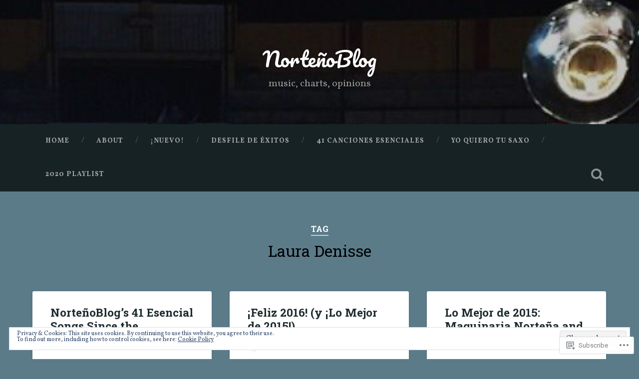

--- FILE ---
content_type: text/html; charset=UTF-8
request_url: https://nortenoblog.com/tag/laura-denisse/
body_size: 40781
content:

<!DOCTYPE html>

<html lang="en">
<head>
	<meta charset="UTF-8">
	<meta name="viewport" content="width=device-width, initial-scale=1.0, maximum-scale=1.0" >
	<link rel="profile" href="http://gmpg.org/xfn/11" />
	<link rel="pingback" href="https://nortenoblog.com/xmlrpc.php" />
	<title>Laura Denisse &#8211; NorteñoBlog</title>
<script type="text/javascript">
  WebFontConfig = {"google":{"families":["Vollkorn:r,i,b,bi:latin,latin-ext"]},"api_url":"https:\/\/fonts-api.wp.com\/css"};
  (function() {
    var wf = document.createElement('script');
    wf.src = '/wp-content/plugins/custom-fonts/js/webfont.js';
    wf.type = 'text/javascript';
    wf.async = 'true';
    var s = document.getElementsByTagName('script')[0];
    s.parentNode.insertBefore(wf, s);
	})();
</script><style id="jetpack-custom-fonts-css">.wf-active body{font-family:"Vollkorn",serif}.wf-active .main-navigation{font-family:"Vollkorn",serif}.wf-active .post-content cite{font-family:"Vollkorn",serif}.wf-active code, .wf-active kbd, .wf-active pre{font-family:"Vollkorn",serif}.wf-active .gallery-caption{font-family:"Vollkorn",serif}.wf-active .post-content fieldset legend, .wf-active .widget-content fieldset legend{font-family:"Vollkorn",serif}.wf-active .post-content label{font-family:"Vollkorn",serif}.wf-active .post-content input, .wf-active .post-content textarea, .wf-active .widget-content input, .wf-active .widget-content textarea{font-family:"Vollkorn",serif}.wf-active .post-content input[type="button"], .wf-active .post-content input[type="reset"], .wf-active .post-content input[type="submit"], .wf-active .widget-content input[type="button"], .wf-active .widget-content input[type="reset"], .wf-active .widget-content input[type="submit"]{font-family:"Vollkorn",serif}.wf-active .posts .format-link .post-content p{font-family:"Vollkorn",serif}.wf-active .posts .format-quote .post-content blockquote{font-family:"Vollkorn",serif}.wf-active .posts .format-quote .post-content cite{font-family:"Vollkorn",serif}.wf-active .posts .format-status .post-content p{font-family:"Vollkorn",serif}.wf-active .posts .format-status .post-content a.more-link{font-family:"Vollkorn",serif}.wf-active .single .format-status .post-content{font-family:"Vollkorn",serif}.wf-active .comments-title-container, .wf-active #content #menu_widget caption, .wf-active #infinite-footer .container{font-family:"Vollkorn",serif}.wf-active .comment-header cite{font-family:"Vollkorn",serif}.wf-active .comment-form input[type="email"], .wf-active .comment-form input[type="text"], .wf-active .comment-form input[type="url"], .wf-active .comment-form textarea, .wf-active div#respond textarea{font-family:"Vollkorn",serif}.wf-active .form-submit #submit{font-family:"Vollkorn",serif}.wf-active .footer .search-field, .wf-active .wrapper .search-field{font-family:"Vollkorn",serif}.wf-active #wp-calendar caption{font-family:"Vollkorn",serif}.wf-active #content #menu_widget .updated-at{font-family:"Vollkorn",serif}.wf-active .credits p{font-family:"Vollkorn",serif}@media (max-width: 1440px){.wf-active .main-navigation li > a, .wf-active .main-navigation li > a{font-family:"Vollkorn",serif}}</style>
<meta name='robots' content='max-image-preview:large' />

<!-- Async WordPress.com Remote Login -->
<script id="wpcom_remote_login_js">
var wpcom_remote_login_extra_auth = '';
function wpcom_remote_login_remove_dom_node_id( element_id ) {
	var dom_node = document.getElementById( element_id );
	if ( dom_node ) { dom_node.parentNode.removeChild( dom_node ); }
}
function wpcom_remote_login_remove_dom_node_classes( class_name ) {
	var dom_nodes = document.querySelectorAll( '.' + class_name );
	for ( var i = 0; i < dom_nodes.length; i++ ) {
		dom_nodes[ i ].parentNode.removeChild( dom_nodes[ i ] );
	}
}
function wpcom_remote_login_final_cleanup() {
	wpcom_remote_login_remove_dom_node_classes( "wpcom_remote_login_msg" );
	wpcom_remote_login_remove_dom_node_id( "wpcom_remote_login_key" );
	wpcom_remote_login_remove_dom_node_id( "wpcom_remote_login_validate" );
	wpcom_remote_login_remove_dom_node_id( "wpcom_remote_login_js" );
	wpcom_remote_login_remove_dom_node_id( "wpcom_request_access_iframe" );
	wpcom_remote_login_remove_dom_node_id( "wpcom_request_access_styles" );
}

// Watch for messages back from the remote login
window.addEventListener( "message", function( e ) {
	if ( e.origin === "https://r-login.wordpress.com" ) {
		var data = {};
		try {
			data = JSON.parse( e.data );
		} catch( e ) {
			wpcom_remote_login_final_cleanup();
			return;
		}

		if ( data.msg === 'LOGIN' ) {
			// Clean up the login check iframe
			wpcom_remote_login_remove_dom_node_id( "wpcom_remote_login_key" );

			var id_regex = new RegExp( /^[0-9]+$/ );
			var token_regex = new RegExp( /^.*|.*|.*$/ );
			if (
				token_regex.test( data.token )
				&& id_regex.test( data.wpcomid )
			) {
				// We have everything we need to ask for a login
				var script = document.createElement( "script" );
				script.setAttribute( "id", "wpcom_remote_login_validate" );
				script.src = '/remote-login.php?wpcom_remote_login=validate'
					+ '&wpcomid=' + data.wpcomid
					+ '&token=' + encodeURIComponent( data.token )
					+ '&host=' + window.location.protocol
					+ '//' + window.location.hostname
					+ '&postid=25390'
					+ '&is_singular=';
				document.body.appendChild( script );
			}

			return;
		}

		// Safari ITP, not logged in, so redirect
		if ( data.msg === 'LOGIN-REDIRECT' ) {
			window.location = 'https://wordpress.com/log-in?redirect_to=' + window.location.href;
			return;
		}

		// Safari ITP, storage access failed, remove the request
		if ( data.msg === 'LOGIN-REMOVE' ) {
			var css_zap = 'html { -webkit-transition: margin-top 1s; transition: margin-top 1s; } /* 9001 */ html { margin-top: 0 !important; } * html body { margin-top: 0 !important; } @media screen and ( max-width: 782px ) { html { margin-top: 0 !important; } * html body { margin-top: 0 !important; } }';
			var style_zap = document.createElement( 'style' );
			style_zap.type = 'text/css';
			style_zap.appendChild( document.createTextNode( css_zap ) );
			document.body.appendChild( style_zap );

			var e = document.getElementById( 'wpcom_request_access_iframe' );
			e.parentNode.removeChild( e );

			document.cookie = 'wordpress_com_login_access=denied; path=/; max-age=31536000';

			return;
		}

		// Safari ITP
		if ( data.msg === 'REQUEST_ACCESS' ) {
			console.log( 'request access: safari' );

			// Check ITP iframe enable/disable knob
			if ( wpcom_remote_login_extra_auth !== 'safari_itp_iframe' ) {
				return;
			}

			// If we are in a "private window" there is no ITP.
			var private_window = false;
			try {
				var opendb = window.openDatabase( null, null, null, null );
			} catch( e ) {
				private_window = true;
			}

			if ( private_window ) {
				console.log( 'private window' );
				return;
			}

			var iframe = document.createElement( 'iframe' );
			iframe.id = 'wpcom_request_access_iframe';
			iframe.setAttribute( 'scrolling', 'no' );
			iframe.setAttribute( 'sandbox', 'allow-storage-access-by-user-activation allow-scripts allow-same-origin allow-top-navigation-by-user-activation' );
			iframe.src = 'https://r-login.wordpress.com/remote-login.php?wpcom_remote_login=request_access&origin=' + encodeURIComponent( data.origin ) + '&wpcomid=' + encodeURIComponent( data.wpcomid );

			var css = 'html { -webkit-transition: margin-top 1s; transition: margin-top 1s; } /* 9001 */ html { margin-top: 46px !important; } * html body { margin-top: 46px !important; } @media screen and ( max-width: 660px ) { html { margin-top: 71px !important; } * html body { margin-top: 71px !important; } #wpcom_request_access_iframe { display: block; height: 71px !important; } } #wpcom_request_access_iframe { border: 0px; height: 46px; position: fixed; top: 0; left: 0; width: 100%; min-width: 100%; z-index: 99999; background: #23282d; } ';

			var style = document.createElement( 'style' );
			style.type = 'text/css';
			style.id = 'wpcom_request_access_styles';
			style.appendChild( document.createTextNode( css ) );
			document.body.appendChild( style );

			document.body.appendChild( iframe );
		}

		if ( data.msg === 'DONE' ) {
			wpcom_remote_login_final_cleanup();
		}
	}
}, false );

// Inject the remote login iframe after the page has had a chance to load
// more critical resources
window.addEventListener( "DOMContentLoaded", function( e ) {
	var iframe = document.createElement( "iframe" );
	iframe.style.display = "none";
	iframe.setAttribute( "scrolling", "no" );
	iframe.setAttribute( "id", "wpcom_remote_login_key" );
	iframe.src = "https://r-login.wordpress.com/remote-login.php"
		+ "?wpcom_remote_login=key"
		+ "&origin=aHR0cHM6Ly9ub3J0ZW5vYmxvZy5jb20%3D"
		+ "&wpcomid=77606145"
		+ "&time=" + Math.floor( Date.now() / 1000 );
	document.body.appendChild( iframe );
}, false );
</script>
<link rel='dns-prefetch' href='//s0.wp.com' />
<link rel='dns-prefetch' href='//fonts-api.wp.com' />
<link rel="alternate" type="application/rss+xml" title="NorteñoBlog &raquo; Feed" href="https://nortenoblog.com/feed/" />
<link rel="alternate" type="application/rss+xml" title="NorteñoBlog &raquo; Comments Feed" href="https://nortenoblog.com/comments/feed/" />
<link rel="alternate" type="application/rss+xml" title="NorteñoBlog &raquo; Laura Denisse Tag Feed" href="https://nortenoblog.com/tag/laura-denisse/feed/" />
	<script type="text/javascript">
		/* <![CDATA[ */
		function addLoadEvent(func) {
			var oldonload = window.onload;
			if (typeof window.onload != 'function') {
				window.onload = func;
			} else {
				window.onload = function () {
					oldonload();
					func();
				}
			}
		}
		/* ]]> */
	</script>
	<link crossorigin='anonymous' rel='stylesheet' id='all-css-0-1' href='/wp-content/mu-plugins/widgets/eu-cookie-law/templates/style.css?m=1642463000i&cssminify=yes' type='text/css' media='all' />
<style id='wp-emoji-styles-inline-css'>

	img.wp-smiley, img.emoji {
		display: inline !important;
		border: none !important;
		box-shadow: none !important;
		height: 1em !important;
		width: 1em !important;
		margin: 0 0.07em !important;
		vertical-align: -0.1em !important;
		background: none !important;
		padding: 0 !important;
	}
/*# sourceURL=wp-emoji-styles-inline-css */
</style>
<link crossorigin='anonymous' rel='stylesheet' id='all-css-2-1' href='/wp-content/plugins/gutenberg-core/v22.2.0/build/styles/block-library/style.css?m=1764855221i&cssminify=yes' type='text/css' media='all' />
<style id='wp-block-library-inline-css'>
.has-text-align-justify {
	text-align:justify;
}
.has-text-align-justify{text-align:justify;}

/*# sourceURL=wp-block-library-inline-css */
</style><style id='global-styles-inline-css'>
:root{--wp--preset--aspect-ratio--square: 1;--wp--preset--aspect-ratio--4-3: 4/3;--wp--preset--aspect-ratio--3-4: 3/4;--wp--preset--aspect-ratio--3-2: 3/2;--wp--preset--aspect-ratio--2-3: 2/3;--wp--preset--aspect-ratio--16-9: 16/9;--wp--preset--aspect-ratio--9-16: 9/16;--wp--preset--color--black: #000000;--wp--preset--color--cyan-bluish-gray: #abb8c3;--wp--preset--color--white: #ffffff;--wp--preset--color--pale-pink: #f78da7;--wp--preset--color--vivid-red: #cf2e2e;--wp--preset--color--luminous-vivid-orange: #ff6900;--wp--preset--color--luminous-vivid-amber: #fcb900;--wp--preset--color--light-green-cyan: #7bdcb5;--wp--preset--color--vivid-green-cyan: #00d084;--wp--preset--color--pale-cyan-blue: #8ed1fc;--wp--preset--color--vivid-cyan-blue: #0693e3;--wp--preset--color--vivid-purple: #9b51e0;--wp--preset--gradient--vivid-cyan-blue-to-vivid-purple: linear-gradient(135deg,rgb(6,147,227) 0%,rgb(155,81,224) 100%);--wp--preset--gradient--light-green-cyan-to-vivid-green-cyan: linear-gradient(135deg,rgb(122,220,180) 0%,rgb(0,208,130) 100%);--wp--preset--gradient--luminous-vivid-amber-to-luminous-vivid-orange: linear-gradient(135deg,rgb(252,185,0) 0%,rgb(255,105,0) 100%);--wp--preset--gradient--luminous-vivid-orange-to-vivid-red: linear-gradient(135deg,rgb(255,105,0) 0%,rgb(207,46,46) 100%);--wp--preset--gradient--very-light-gray-to-cyan-bluish-gray: linear-gradient(135deg,rgb(238,238,238) 0%,rgb(169,184,195) 100%);--wp--preset--gradient--cool-to-warm-spectrum: linear-gradient(135deg,rgb(74,234,220) 0%,rgb(151,120,209) 20%,rgb(207,42,186) 40%,rgb(238,44,130) 60%,rgb(251,105,98) 80%,rgb(254,248,76) 100%);--wp--preset--gradient--blush-light-purple: linear-gradient(135deg,rgb(255,206,236) 0%,rgb(152,150,240) 100%);--wp--preset--gradient--blush-bordeaux: linear-gradient(135deg,rgb(254,205,165) 0%,rgb(254,45,45) 50%,rgb(107,0,62) 100%);--wp--preset--gradient--luminous-dusk: linear-gradient(135deg,rgb(255,203,112) 0%,rgb(199,81,192) 50%,rgb(65,88,208) 100%);--wp--preset--gradient--pale-ocean: linear-gradient(135deg,rgb(255,245,203) 0%,rgb(182,227,212) 50%,rgb(51,167,181) 100%);--wp--preset--gradient--electric-grass: linear-gradient(135deg,rgb(202,248,128) 0%,rgb(113,206,126) 100%);--wp--preset--gradient--midnight: linear-gradient(135deg,rgb(2,3,129) 0%,rgb(40,116,252) 100%);--wp--preset--font-size--small: 13px;--wp--preset--font-size--medium: 20px;--wp--preset--font-size--large: 36px;--wp--preset--font-size--x-large: 42px;--wp--preset--font-family--albert-sans: 'Albert Sans', sans-serif;--wp--preset--font-family--alegreya: Alegreya, serif;--wp--preset--font-family--arvo: Arvo, serif;--wp--preset--font-family--bodoni-moda: 'Bodoni Moda', serif;--wp--preset--font-family--bricolage-grotesque: 'Bricolage Grotesque', sans-serif;--wp--preset--font-family--cabin: Cabin, sans-serif;--wp--preset--font-family--chivo: Chivo, sans-serif;--wp--preset--font-family--commissioner: Commissioner, sans-serif;--wp--preset--font-family--cormorant: Cormorant, serif;--wp--preset--font-family--courier-prime: 'Courier Prime', monospace;--wp--preset--font-family--crimson-pro: 'Crimson Pro', serif;--wp--preset--font-family--dm-mono: 'DM Mono', monospace;--wp--preset--font-family--dm-sans: 'DM Sans', sans-serif;--wp--preset--font-family--dm-serif-display: 'DM Serif Display', serif;--wp--preset--font-family--domine: Domine, serif;--wp--preset--font-family--eb-garamond: 'EB Garamond', serif;--wp--preset--font-family--epilogue: Epilogue, sans-serif;--wp--preset--font-family--fahkwang: Fahkwang, sans-serif;--wp--preset--font-family--figtree: Figtree, sans-serif;--wp--preset--font-family--fira-sans: 'Fira Sans', sans-serif;--wp--preset--font-family--fjalla-one: 'Fjalla One', sans-serif;--wp--preset--font-family--fraunces: Fraunces, serif;--wp--preset--font-family--gabarito: Gabarito, system-ui;--wp--preset--font-family--ibm-plex-mono: 'IBM Plex Mono', monospace;--wp--preset--font-family--ibm-plex-sans: 'IBM Plex Sans', sans-serif;--wp--preset--font-family--ibarra-real-nova: 'Ibarra Real Nova', serif;--wp--preset--font-family--instrument-serif: 'Instrument Serif', serif;--wp--preset--font-family--inter: Inter, sans-serif;--wp--preset--font-family--josefin-sans: 'Josefin Sans', sans-serif;--wp--preset--font-family--jost: Jost, sans-serif;--wp--preset--font-family--libre-baskerville: 'Libre Baskerville', serif;--wp--preset--font-family--libre-franklin: 'Libre Franklin', sans-serif;--wp--preset--font-family--literata: Literata, serif;--wp--preset--font-family--lora: Lora, serif;--wp--preset--font-family--merriweather: Merriweather, serif;--wp--preset--font-family--montserrat: Montserrat, sans-serif;--wp--preset--font-family--newsreader: Newsreader, serif;--wp--preset--font-family--noto-sans-mono: 'Noto Sans Mono', sans-serif;--wp--preset--font-family--nunito: Nunito, sans-serif;--wp--preset--font-family--open-sans: 'Open Sans', sans-serif;--wp--preset--font-family--overpass: Overpass, sans-serif;--wp--preset--font-family--pt-serif: 'PT Serif', serif;--wp--preset--font-family--petrona: Petrona, serif;--wp--preset--font-family--piazzolla: Piazzolla, serif;--wp--preset--font-family--playfair-display: 'Playfair Display', serif;--wp--preset--font-family--plus-jakarta-sans: 'Plus Jakarta Sans', sans-serif;--wp--preset--font-family--poppins: Poppins, sans-serif;--wp--preset--font-family--raleway: Raleway, sans-serif;--wp--preset--font-family--roboto: Roboto, sans-serif;--wp--preset--font-family--roboto-slab: 'Roboto Slab', serif;--wp--preset--font-family--rubik: Rubik, sans-serif;--wp--preset--font-family--rufina: Rufina, serif;--wp--preset--font-family--sora: Sora, sans-serif;--wp--preset--font-family--source-sans-3: 'Source Sans 3', sans-serif;--wp--preset--font-family--source-serif-4: 'Source Serif 4', serif;--wp--preset--font-family--space-mono: 'Space Mono', monospace;--wp--preset--font-family--syne: Syne, sans-serif;--wp--preset--font-family--texturina: Texturina, serif;--wp--preset--font-family--urbanist: Urbanist, sans-serif;--wp--preset--font-family--work-sans: 'Work Sans', sans-serif;--wp--preset--spacing--20: 0.44rem;--wp--preset--spacing--30: 0.67rem;--wp--preset--spacing--40: 1rem;--wp--preset--spacing--50: 1.5rem;--wp--preset--spacing--60: 2.25rem;--wp--preset--spacing--70: 3.38rem;--wp--preset--spacing--80: 5.06rem;--wp--preset--shadow--natural: 6px 6px 9px rgba(0, 0, 0, 0.2);--wp--preset--shadow--deep: 12px 12px 50px rgba(0, 0, 0, 0.4);--wp--preset--shadow--sharp: 6px 6px 0px rgba(0, 0, 0, 0.2);--wp--preset--shadow--outlined: 6px 6px 0px -3px rgb(255, 255, 255), 6px 6px rgb(0, 0, 0);--wp--preset--shadow--crisp: 6px 6px 0px rgb(0, 0, 0);}:where(.is-layout-flex){gap: 0.5em;}:where(.is-layout-grid){gap: 0.5em;}body .is-layout-flex{display: flex;}.is-layout-flex{flex-wrap: wrap;align-items: center;}.is-layout-flex > :is(*, div){margin: 0;}body .is-layout-grid{display: grid;}.is-layout-grid > :is(*, div){margin: 0;}:where(.wp-block-columns.is-layout-flex){gap: 2em;}:where(.wp-block-columns.is-layout-grid){gap: 2em;}:where(.wp-block-post-template.is-layout-flex){gap: 1.25em;}:where(.wp-block-post-template.is-layout-grid){gap: 1.25em;}.has-black-color{color: var(--wp--preset--color--black) !important;}.has-cyan-bluish-gray-color{color: var(--wp--preset--color--cyan-bluish-gray) !important;}.has-white-color{color: var(--wp--preset--color--white) !important;}.has-pale-pink-color{color: var(--wp--preset--color--pale-pink) !important;}.has-vivid-red-color{color: var(--wp--preset--color--vivid-red) !important;}.has-luminous-vivid-orange-color{color: var(--wp--preset--color--luminous-vivid-orange) !important;}.has-luminous-vivid-amber-color{color: var(--wp--preset--color--luminous-vivid-amber) !important;}.has-light-green-cyan-color{color: var(--wp--preset--color--light-green-cyan) !important;}.has-vivid-green-cyan-color{color: var(--wp--preset--color--vivid-green-cyan) !important;}.has-pale-cyan-blue-color{color: var(--wp--preset--color--pale-cyan-blue) !important;}.has-vivid-cyan-blue-color{color: var(--wp--preset--color--vivid-cyan-blue) !important;}.has-vivid-purple-color{color: var(--wp--preset--color--vivid-purple) !important;}.has-black-background-color{background-color: var(--wp--preset--color--black) !important;}.has-cyan-bluish-gray-background-color{background-color: var(--wp--preset--color--cyan-bluish-gray) !important;}.has-white-background-color{background-color: var(--wp--preset--color--white) !important;}.has-pale-pink-background-color{background-color: var(--wp--preset--color--pale-pink) !important;}.has-vivid-red-background-color{background-color: var(--wp--preset--color--vivid-red) !important;}.has-luminous-vivid-orange-background-color{background-color: var(--wp--preset--color--luminous-vivid-orange) !important;}.has-luminous-vivid-amber-background-color{background-color: var(--wp--preset--color--luminous-vivid-amber) !important;}.has-light-green-cyan-background-color{background-color: var(--wp--preset--color--light-green-cyan) !important;}.has-vivid-green-cyan-background-color{background-color: var(--wp--preset--color--vivid-green-cyan) !important;}.has-pale-cyan-blue-background-color{background-color: var(--wp--preset--color--pale-cyan-blue) !important;}.has-vivid-cyan-blue-background-color{background-color: var(--wp--preset--color--vivid-cyan-blue) !important;}.has-vivid-purple-background-color{background-color: var(--wp--preset--color--vivid-purple) !important;}.has-black-border-color{border-color: var(--wp--preset--color--black) !important;}.has-cyan-bluish-gray-border-color{border-color: var(--wp--preset--color--cyan-bluish-gray) !important;}.has-white-border-color{border-color: var(--wp--preset--color--white) !important;}.has-pale-pink-border-color{border-color: var(--wp--preset--color--pale-pink) !important;}.has-vivid-red-border-color{border-color: var(--wp--preset--color--vivid-red) !important;}.has-luminous-vivid-orange-border-color{border-color: var(--wp--preset--color--luminous-vivid-orange) !important;}.has-luminous-vivid-amber-border-color{border-color: var(--wp--preset--color--luminous-vivid-amber) !important;}.has-light-green-cyan-border-color{border-color: var(--wp--preset--color--light-green-cyan) !important;}.has-vivid-green-cyan-border-color{border-color: var(--wp--preset--color--vivid-green-cyan) !important;}.has-pale-cyan-blue-border-color{border-color: var(--wp--preset--color--pale-cyan-blue) !important;}.has-vivid-cyan-blue-border-color{border-color: var(--wp--preset--color--vivid-cyan-blue) !important;}.has-vivid-purple-border-color{border-color: var(--wp--preset--color--vivid-purple) !important;}.has-vivid-cyan-blue-to-vivid-purple-gradient-background{background: var(--wp--preset--gradient--vivid-cyan-blue-to-vivid-purple) !important;}.has-light-green-cyan-to-vivid-green-cyan-gradient-background{background: var(--wp--preset--gradient--light-green-cyan-to-vivid-green-cyan) !important;}.has-luminous-vivid-amber-to-luminous-vivid-orange-gradient-background{background: var(--wp--preset--gradient--luminous-vivid-amber-to-luminous-vivid-orange) !important;}.has-luminous-vivid-orange-to-vivid-red-gradient-background{background: var(--wp--preset--gradient--luminous-vivid-orange-to-vivid-red) !important;}.has-very-light-gray-to-cyan-bluish-gray-gradient-background{background: var(--wp--preset--gradient--very-light-gray-to-cyan-bluish-gray) !important;}.has-cool-to-warm-spectrum-gradient-background{background: var(--wp--preset--gradient--cool-to-warm-spectrum) !important;}.has-blush-light-purple-gradient-background{background: var(--wp--preset--gradient--blush-light-purple) !important;}.has-blush-bordeaux-gradient-background{background: var(--wp--preset--gradient--blush-bordeaux) !important;}.has-luminous-dusk-gradient-background{background: var(--wp--preset--gradient--luminous-dusk) !important;}.has-pale-ocean-gradient-background{background: var(--wp--preset--gradient--pale-ocean) !important;}.has-electric-grass-gradient-background{background: var(--wp--preset--gradient--electric-grass) !important;}.has-midnight-gradient-background{background: var(--wp--preset--gradient--midnight) !important;}.has-small-font-size{font-size: var(--wp--preset--font-size--small) !important;}.has-medium-font-size{font-size: var(--wp--preset--font-size--medium) !important;}.has-large-font-size{font-size: var(--wp--preset--font-size--large) !important;}.has-x-large-font-size{font-size: var(--wp--preset--font-size--x-large) !important;}.has-albert-sans-font-family{font-family: var(--wp--preset--font-family--albert-sans) !important;}.has-alegreya-font-family{font-family: var(--wp--preset--font-family--alegreya) !important;}.has-arvo-font-family{font-family: var(--wp--preset--font-family--arvo) !important;}.has-bodoni-moda-font-family{font-family: var(--wp--preset--font-family--bodoni-moda) !important;}.has-bricolage-grotesque-font-family{font-family: var(--wp--preset--font-family--bricolage-grotesque) !important;}.has-cabin-font-family{font-family: var(--wp--preset--font-family--cabin) !important;}.has-chivo-font-family{font-family: var(--wp--preset--font-family--chivo) !important;}.has-commissioner-font-family{font-family: var(--wp--preset--font-family--commissioner) !important;}.has-cormorant-font-family{font-family: var(--wp--preset--font-family--cormorant) !important;}.has-courier-prime-font-family{font-family: var(--wp--preset--font-family--courier-prime) !important;}.has-crimson-pro-font-family{font-family: var(--wp--preset--font-family--crimson-pro) !important;}.has-dm-mono-font-family{font-family: var(--wp--preset--font-family--dm-mono) !important;}.has-dm-sans-font-family{font-family: var(--wp--preset--font-family--dm-sans) !important;}.has-dm-serif-display-font-family{font-family: var(--wp--preset--font-family--dm-serif-display) !important;}.has-domine-font-family{font-family: var(--wp--preset--font-family--domine) !important;}.has-eb-garamond-font-family{font-family: var(--wp--preset--font-family--eb-garamond) !important;}.has-epilogue-font-family{font-family: var(--wp--preset--font-family--epilogue) !important;}.has-fahkwang-font-family{font-family: var(--wp--preset--font-family--fahkwang) !important;}.has-figtree-font-family{font-family: var(--wp--preset--font-family--figtree) !important;}.has-fira-sans-font-family{font-family: var(--wp--preset--font-family--fira-sans) !important;}.has-fjalla-one-font-family{font-family: var(--wp--preset--font-family--fjalla-one) !important;}.has-fraunces-font-family{font-family: var(--wp--preset--font-family--fraunces) !important;}.has-gabarito-font-family{font-family: var(--wp--preset--font-family--gabarito) !important;}.has-ibm-plex-mono-font-family{font-family: var(--wp--preset--font-family--ibm-plex-mono) !important;}.has-ibm-plex-sans-font-family{font-family: var(--wp--preset--font-family--ibm-plex-sans) !important;}.has-ibarra-real-nova-font-family{font-family: var(--wp--preset--font-family--ibarra-real-nova) !important;}.has-instrument-serif-font-family{font-family: var(--wp--preset--font-family--instrument-serif) !important;}.has-inter-font-family{font-family: var(--wp--preset--font-family--inter) !important;}.has-josefin-sans-font-family{font-family: var(--wp--preset--font-family--josefin-sans) !important;}.has-jost-font-family{font-family: var(--wp--preset--font-family--jost) !important;}.has-libre-baskerville-font-family{font-family: var(--wp--preset--font-family--libre-baskerville) !important;}.has-libre-franklin-font-family{font-family: var(--wp--preset--font-family--libre-franklin) !important;}.has-literata-font-family{font-family: var(--wp--preset--font-family--literata) !important;}.has-lora-font-family{font-family: var(--wp--preset--font-family--lora) !important;}.has-merriweather-font-family{font-family: var(--wp--preset--font-family--merriweather) !important;}.has-montserrat-font-family{font-family: var(--wp--preset--font-family--montserrat) !important;}.has-newsreader-font-family{font-family: var(--wp--preset--font-family--newsreader) !important;}.has-noto-sans-mono-font-family{font-family: var(--wp--preset--font-family--noto-sans-mono) !important;}.has-nunito-font-family{font-family: var(--wp--preset--font-family--nunito) !important;}.has-open-sans-font-family{font-family: var(--wp--preset--font-family--open-sans) !important;}.has-overpass-font-family{font-family: var(--wp--preset--font-family--overpass) !important;}.has-pt-serif-font-family{font-family: var(--wp--preset--font-family--pt-serif) !important;}.has-petrona-font-family{font-family: var(--wp--preset--font-family--petrona) !important;}.has-piazzolla-font-family{font-family: var(--wp--preset--font-family--piazzolla) !important;}.has-playfair-display-font-family{font-family: var(--wp--preset--font-family--playfair-display) !important;}.has-plus-jakarta-sans-font-family{font-family: var(--wp--preset--font-family--plus-jakarta-sans) !important;}.has-poppins-font-family{font-family: var(--wp--preset--font-family--poppins) !important;}.has-raleway-font-family{font-family: var(--wp--preset--font-family--raleway) !important;}.has-roboto-font-family{font-family: var(--wp--preset--font-family--roboto) !important;}.has-roboto-slab-font-family{font-family: var(--wp--preset--font-family--roboto-slab) !important;}.has-rubik-font-family{font-family: var(--wp--preset--font-family--rubik) !important;}.has-rufina-font-family{font-family: var(--wp--preset--font-family--rufina) !important;}.has-sora-font-family{font-family: var(--wp--preset--font-family--sora) !important;}.has-source-sans-3-font-family{font-family: var(--wp--preset--font-family--source-sans-3) !important;}.has-source-serif-4-font-family{font-family: var(--wp--preset--font-family--source-serif-4) !important;}.has-space-mono-font-family{font-family: var(--wp--preset--font-family--space-mono) !important;}.has-syne-font-family{font-family: var(--wp--preset--font-family--syne) !important;}.has-texturina-font-family{font-family: var(--wp--preset--font-family--texturina) !important;}.has-urbanist-font-family{font-family: var(--wp--preset--font-family--urbanist) !important;}.has-work-sans-font-family{font-family: var(--wp--preset--font-family--work-sans) !important;}
/*# sourceURL=global-styles-inline-css */
</style>

<style id='classic-theme-styles-inline-css'>
/*! This file is auto-generated */
.wp-block-button__link{color:#fff;background-color:#32373c;border-radius:9999px;box-shadow:none;text-decoration:none;padding:calc(.667em + 2px) calc(1.333em + 2px);font-size:1.125em}.wp-block-file__button{background:#32373c;color:#fff;text-decoration:none}
/*# sourceURL=/wp-includes/css/classic-themes.min.css */
</style>
<link crossorigin='anonymous' rel='stylesheet' id='all-css-4-1' href='/_static/??-eJx9jsEOgjAQRH/I7YogcjF+Cy0brXRh020h/r01Jmhi4mUOk/cmg6uAm6dEU0IJ+eonRTfbMLtR8WCqzlSgniUQRFpMg4PXtBGg6RHIONUdfg1xhs9WpNKz9OlFMA2+p0BcsH/aKsUBayWSKpRknxnSrYj6471rlGzR9jpSXHwIhNu3C5+rU9s29bHbN/cnb+xY6A==&cssminify=yes' type='text/css' media='all' />
<link rel='stylesheet' id='baskerville-fonts-css' href='https://fonts-api.wp.com/css?family=Roboto+Slab%3A400%2C700%7CRoboto%3A400%2C400italic%2C700%2C700italic%2C300%7CPacifico%3A400&#038;subset=latin%2Clatin-ext' media='all' />
<link crossorigin='anonymous' rel='stylesheet' id='all-css-6-1' href='/_static/??-eJyFi1sOQDAQAC+kVqOID3GWtllR+ootjdsj/PubyWQgR6aDT+gTpBkdEsRdgZK04nYYaxGmO8uMFNzL7JNSExXw/xuvgdJpkeWog3u20Q1c1KJq2p53ywUhNjDF&cssminify=yes' type='text/css' media='all' />
<style id='jetpack_facebook_likebox-inline-css'>
.widget_facebook_likebox {
	overflow: hidden;
}

/*# sourceURL=/wp-content/mu-plugins/jetpack-plugin/sun/modules/widgets/facebook-likebox/style.css */
</style>
<link crossorigin='anonymous' rel='stylesheet' id='all-css-8-1' href='/_static/??-eJzTLy/QTc7PK0nNK9HPLdUtyClNz8wr1i9KTcrJTwcy0/WTi5G5ekCujj52Temp+bo5+cmJJZn5eSgc3bScxMwikFb7XFtDE1NLExMLc0OTLACohS2q&cssminify=yes' type='text/css' media='all' />
<link crossorigin='anonymous' rel='stylesheet' id='print-css-9-1' href='/wp-content/mu-plugins/global-print/global-print.css?m=1465851035i&cssminify=yes' type='text/css' media='print' />
<style id='jetpack-global-styles-frontend-style-inline-css'>
:root { --font-headings: unset; --font-base: unset; --font-headings-default: -apple-system,BlinkMacSystemFont,"Segoe UI",Roboto,Oxygen-Sans,Ubuntu,Cantarell,"Helvetica Neue",sans-serif; --font-base-default: -apple-system,BlinkMacSystemFont,"Segoe UI",Roboto,Oxygen-Sans,Ubuntu,Cantarell,"Helvetica Neue",sans-serif;}
/*# sourceURL=jetpack-global-styles-frontend-style-inline-css */
</style>
<link crossorigin='anonymous' rel='stylesheet' id='all-css-12-1' href='/wp-content/themes/h4/global.css?m=1420737423i&cssminify=yes' type='text/css' media='all' />
<script type="text/javascript" id="wpcom-actionbar-placeholder-js-extra">
/* <![CDATA[ */
var actionbardata = {"siteID":"77606145","postID":"0","siteURL":"https://nortenoblog.com","xhrURL":"https://nortenoblog.com/wp-admin/admin-ajax.php","nonce":"7ed99205b0","isLoggedIn":"","statusMessage":"","subsEmailDefault":"instantly","proxyScriptUrl":"https://s0.wp.com/wp-content/js/wpcom-proxy-request.js?m=1513050504i&amp;ver=20211021","i18n":{"followedText":"New posts from this site will now appear in your \u003Ca href=\"https://wordpress.com/reader\"\u003EReader\u003C/a\u003E","foldBar":"Collapse this bar","unfoldBar":"Expand this bar","shortLinkCopied":"Shortlink copied to clipboard."}};
//# sourceURL=wpcom-actionbar-placeholder-js-extra
/* ]]> */
</script>
<script type="text/javascript" id="jetpack-mu-wpcom-settings-js-before">
/* <![CDATA[ */
var JETPACK_MU_WPCOM_SETTINGS = {"assetsUrl":"https://s0.wp.com/wp-content/mu-plugins/jetpack-mu-wpcom-plugin/sun/jetpack_vendor/automattic/jetpack-mu-wpcom/src/build/"};
//# sourceURL=jetpack-mu-wpcom-settings-js-before
/* ]]> */
</script>
<script crossorigin='anonymous' type='text/javascript'  src='/_static/??-eJyFjcsOwiAQRX/I6dSa+lgYvwWBEAgMOAPW/n3bqIk7V2dxT87FqYDOVC1VDIIcKxTOr7kLssN186RjM1a2MTya5fmDLnn6K0HyjlW1v/L37R6zgxKb8yQ4ZTbKCOioRN4hnQo+hw1AmcCZwmvilq7709CPh/54voQFmNpFWg=='></script>
<script type="text/javascript" id="rlt-proxy-js-after">
/* <![CDATA[ */
	rltInitialize( {"token":null,"iframeOrigins":["https:\/\/widgets.wp.com"]} );
//# sourceURL=rlt-proxy-js-after
/* ]]> */
</script>
<link rel="EditURI" type="application/rsd+xml" title="RSD" href="https://nortenoblog.wordpress.com/xmlrpc.php?rsd" />
<meta name="generator" content="WordPress.com" />

<!-- Jetpack Open Graph Tags -->
<meta property="og:type" content="website" />
<meta property="og:title" content="Laura Denisse &#8211; NorteñoBlog" />
<meta property="og:url" content="https://nortenoblog.com/tag/laura-denisse/" />
<meta property="og:site_name" content="NorteñoBlog" />
<meta property="og:image" content="https://s0.wp.com/i/blank.jpg?m=1383295312i" />
<meta property="og:image:width" content="200" />
<meta property="og:image:height" content="200" />
<meta property="og:image:alt" content="" />
<meta property="og:locale" content="en_US" />
<meta name="twitter:creator" content="@joshlanghoff" />
<meta name="twitter:site" content="@joshlanghoff" />

<!-- End Jetpack Open Graph Tags -->
<link rel="shortcut icon" type="image/x-icon" href="https://s0.wp.com/i/favicon.ico?m=1713425267i" sizes="16x16 24x24 32x32 48x48" />
<link rel="icon" type="image/x-icon" href="https://s0.wp.com/i/favicon.ico?m=1713425267i" sizes="16x16 24x24 32x32 48x48" />
<link rel="apple-touch-icon" href="https://s0.wp.com/i/webclip.png?m=1713868326i" />
<link rel='openid.server' href='https://nortenoblog.com/?openidserver=1' />
<link rel='openid.delegate' href='https://nortenoblog.com/' />
<link rel="search" type="application/opensearchdescription+xml" href="https://nortenoblog.com/osd.xml" title="NorteñoBlog" />
<link rel="search" type="application/opensearchdescription+xml" href="https://s1.wp.com/opensearch.xml" title="WordPress.com" />
<meta name="theme-color" content="#5b7b89" />
		<style type="text/css">
			.recentcomments a {
				display: inline !important;
				padding: 0 !important;
				margin: 0 !important;
			}

			table.recentcommentsavatartop img.avatar, table.recentcommentsavatarend img.avatar {
				border: 0px;
				margin: 0;
			}

			table.recentcommentsavatartop a, table.recentcommentsavatarend a {
				border: 0px !important;
				background-color: transparent !important;
			}

			td.recentcommentsavatarend, td.recentcommentsavatartop {
				padding: 0px 0px 1px 0px;
				margin: 0px;
			}

			td.recentcommentstextend {
				border: none !important;
				padding: 0px 0px 2px 10px;
			}

			.rtl td.recentcommentstextend {
				padding: 0px 10px 2px 0px;
			}

			td.recentcommentstexttop {
				border: none;
				padding: 0px 0px 0px 10px;
			}

			.rtl td.recentcommentstexttop {
				padding: 0px 10px 0px 0px;
			}
		</style>
		<meta name="description" content="Posts about Laura Denisse written by joshlanghoff" />
<style type="text/css" id="custom-background-css">
body.custom-background { background-color: #5b7b89; }
</style>
			<script type="text/javascript">

			window.doNotSellCallback = function() {

				var linkElements = [
					'a[href="https://wordpress.com/?ref=footer_blog"]',
					'a[href="https://wordpress.com/?ref=footer_website"]',
					'a[href="https://wordpress.com/?ref=vertical_footer"]',
					'a[href^="https://wordpress.com/?ref=footer_segment_"]',
				].join(',');

				var dnsLink = document.createElement( 'a' );
				dnsLink.href = 'https://wordpress.com/advertising-program-optout/';
				dnsLink.classList.add( 'do-not-sell-link' );
				dnsLink.rel = 'nofollow';
				dnsLink.style.marginLeft = '0.5em';
				dnsLink.textContent = 'Do Not Sell or Share My Personal Information';

				var creditLinks = document.querySelectorAll( linkElements );

				if ( 0 === creditLinks.length ) {
					return false;
				}

				Array.prototype.forEach.call( creditLinks, function( el ) {
					el.insertAdjacentElement( 'afterend', dnsLink );
				});

				return true;
			};

		</script>
		<style type="text/css" id="custom-colors-css">
	.header-search-block .search-field::-webkit-input-placeholder {
		color: rgba(255,255,255,0.7);
	}

	.header-search-block .search-field:-moz-placeholder {
		color: rgba(255,255,255,0.7);
	}

	.header-search-block .search-field::-moz-placeholder {
		color: rgba(255,255,255,0.7);
	}

	.header-search-block .search-field:-ms-input-placeholder {
		color: rgba(255,255,255,0.7);
	}

	.main-navigation li > a,
	.main-navigation ul ul a,
	.main-navigation ul ul ul a,
	.main-navigation ul ul ul ul a,
	.main-navigation ul ul ul ul ul a {
		color: rgba(255,255,255,0.6);
	}

	.main-navigation li:before {
		color: rgba(255,255,255,0.3);
	}

	.main-navigation .has-children > a:after,
	.main-navigation .menu-item-has-children > a:after,
	.main-navigation .page_item_has_children > a:after {
		border-top-color: rgba(255,255,255,0.6);
	}

	.single .post-meta-container:before,
	.author-links a {
		background-color: rgba(255,255,255,0.2);
	}

	.posts .format-status .post-content p {
		text-shadow: rgba(0,0,0,0.3);
	}

	.post-nav-next:hover,
	.post-nav-prev:hover,
	.post-nav-next:focus,
	.post-nav-prev:focus,
	.post-edit-link:hover,
	.post-edit-link:focus,
	.single .post-meta p a:hover,
	.single .post-meta p a:focus {
		opacity: 0.6;
	}

	.footer .tagcloud a,
	.footer .widget_tag_cloud a,
	.footer .wp_widget_tag_cloud a {
		background-color: rgba(255,255,255,0.1);
	}

	.footer #wp-calendar thead th {
		border-color: rgba(255,255,255,0.2);
	}

	@media (max-width: 700px) {
		.single .post-meta {
			background-color: rgba(255,255,255,0.2);
		}
	}

.posts-navigation a,
		.post .mejs-container.mejs-audio .mejs-controls .mejs-playpause-button button:before,
		.page .mejs-container.mejs-audio .mejs-controls .mejs-playpause-button button:before,
		.post .mejs-container.mejs-audio .mejs-controls .mejs-volume-button button:before,
		.page .mejs-container.mejs-audio .mejs-controls .mejs-volume-button button:before,
		.post .mejs-container.mejs-audio .mejs-controls .mejs-mute button:before,
		.page .mejs-container.mejs-audio .mejs-controls .mejs-mute button:before,
		.post .mejs-container.mejs-audio .mejs-controls .mejs-unmute button:before,
		.page .mejs-container.mejs-audio .mejs-controls .mejs-unmute button:before,
		.post-nav-next:hover,
		.post-nav-prev:hover,
		.post-nav-next:focus,
		.post-nav-prev:focus,
		.post-edit-link:hover,
		.post-edit-link:focus,
		.single .post-meta p a:hover,
		.single .post-meta p a:focus { color: #FFFFFF;}
.single .post-meta p,
		.single .post-meta p a,
		.single .post-meta time,
		.single .post-meta > a,
		.post-nav a,
		.post-author p,
		.author-links a,
		.post-author h4,
		.post .sticky-post i.fa,
		.page-title h5 { color: #FFFFFF;}
.footer .widget-content,
		.footer #wp-calendar,
		.footer #wp-calendar thead,
		.footer #wp-calendar tfoot a { color: #ffffff;}
.footer .widget-content,
		.footer #wp-calendar,
		.footer #wp-calendar thead,
		.footer #wp-calendar tfoot a { color: rgba( 255, 255, 255, 0.6 );}
.author-links a:hover,
		.author-links a:focus,
		.post-author .fa-user,
		.comment.bypostauthor:after,
		.tagcloud a:hover,
		.tagcloud a:focus,
		.widget_tag_cloud a:hover,
		.widget_tag_cloud a:focus,
		.wp_widget_tag_cloud a:hover,
		.wp_widget_tag_cloud a:focus,
		.footer .tagcloud a:hover,
		.footer .tagcloud a:focus,
		.footer .widget_tag_cloud a:hover,
		.footer .widget_tag_cloud a:focus,
		.footer .wp_widget_tag_cloud a:hover,
		.footer .wp_widget_tag_cloud a:focus { color: #FFFFFF;}
.footer .tagcloud a,
		.footer .widget_tag_cloud a,
		.footer .wp_widget_tag_cloud a { color: #FFFFFF;}
.double-bounce1,
		.double-bounce2 { background-color: #000000;}
body,
		.infinite-container { background-color: #5b7b89;}
.posts .post-meta { background-color: #5b7b89;}
.posts .post-meta { background-color: rgba( 91, 123, 137, 0.1 );}
.comment-inner { background-color: #5b7b89;}
.comment-inner { background-color: rgba( 91, 123, 137, 0.2 );}
.comment-actions a,
		.comment-form input[type="text"]:focus,
		.comment-form input[type="email"]:focus,
		.comment-form input[type="url"]:focus,
		.comment-form textarea:focus,
		div#respond textarea:focus,
		.form-submit #submit,
		.author-info .author-links a,
		.posts-navigation a,
		#infinite-handle span,
		.wrapper .search-field:focus { background-color: #1e2c30;}
.posts-navigation a:hover,
		.posts-navigation a:focus,
		#infinite-handle span:hover,
		#infinite-handle span:focus { background-color: #090E0F;}
.bg-dark,
		.bg-graphite { background-color: #172225;}
.main-navigation ul ul li { background-color: #1E2C30;}
.main-navigation ul li > ul:before { border-bottom-color: #1E2C30;}
.main-navigation ul ul ul li { background-color: #1E2C30;}
.main-navigation ul ul ul ul li,
		.main-navigation ul ul ul ul ul li { background-color: #1E2C30;}
.footer .widget_search .search-field { background-color: #0D1316;}
.footer .search-field:focus { background-color: #1E2C30;}
.footer .widget { border-top-color: #000000;}
.tagcloud a,
	.widget_tag_cloud a,
	.wp_widget_tag_cloud a { background-color: #1E2C30;}
.single .post-meta-container { background-color: #1E2C30;}
.posts .format-aside .post-content,
		.posts .format-link .post-content,
		.posts .format-quote .post-content,
		.posts .format-status .post-content,
		.post .mejs-container.mejs-audio,
		.page .mejs-container.mejs-audio { background-color: #1E2C30;}
.post-content input[type="submit"],
		.post-content input[type="reset"],
		.post-content input[type="button"],
		.widget-content input[type="submit"],
		.widget-content input[type="reset"],
		.widget-content input[type="button"],
		.post-content pre { background-color: #1E2C30;}
.post-header .post-title,
		.post-header .post-title a,
		.single .format-quote .post-content blockquote > *,
		.comments-title,
		.comment-header cite,
		.comment-header cite a,
		.pingbacks-title,
		.comment-reply-title,
		.author-info h4 a { color: #1E2C30;}
.page-title h3 { color: #000000;}
.post .mejs-audio .mejs-controls .mejs-time-rail .mejs-time-total,
		.page .mejs-audio .mejs-controls .mejs-time-rail .mejs-time-total,
		.post .sticky-post { background-color: #090E0F;}
.post .sticky-post:after { border-left-color: #090E0F;}
.post .sticky-post:after { border-right-color: #090E0F;}
.post .mejs-audio .mejs-controls .mejs-horizontal-volume-slider .mejs-horizontal-volume-total,
		.page .mejs-audio .mejs-controls .mejs-horizontal-volume-slider .mejs-horizontal-volume-total,
		.post .mejs-audio .mejs-controls .mejs-time-rail .mejs-time-loaded,
		.page .mejs-audio .mejs-controls .mejs-time-rail .mejs-time-loaded { background-color: #000000;}
.post-content fieldset legend,
		.widget-content fieldset legend,
		.author-links a:hover,
		.author-links a:focus,
		.comment.bypostauthor:after,
		.comment-actions a:hover,
		.comment-actions a:focus,
		.pingbacklist .pingback a:hover,
		.pingbacklist .pingback a:focus,
		.form-submit #submit:hover,
		.form-submit #submit:focus,
		.author-info .author-links a:hover,
		.author-info .author-links a:focus,
		.tagcloud a:hover,
		.tagcloud a:focus,
		.widget_tag_cloud a:hover,
		.widget_tag_cloud a:focus,
		.wp_widget_tag_cloud a:hover,
		.wp_widget_tag_cloud a:focus,
		.dribbble-shot:hover,
		.dribbble-shot:focus,
		.footer .tagcloud a:hover,
		.footer .tagcloud a:focus,
		.footer .widget_tag_cloud a:hover,
		.footer .widget_tag_cloud a:focus,
		.footer .wp_widget_tag_cloud a:hover,
		.footer .wp_widget_tag_cloud a:focus,
		.post-content input[type="submit"]:hover,
		.post-content input[type="submit"]:focus,
		.post-content input[type="reset"]:hover,
		.post-content input[type="reset"]:focus,
		.post-content input[type="button"]:hover,
		.post-content input[type="button"]:focus,
		.widget-content input[type="submit"]:hover,
		.widget-content input[type="submit"]:focus,
		.widget-content input[type="reset"]:hover,
		.widget-content input[type="reset"]:focus,
		.widget-content input[type="button"]:hover,
		.widget-content input[type="button"]:focus { background-color: #ba2f1d;}
.post .mejs-audio .mejs-controls .mejs-horizontal-volume-slider .mejs-horizontal-volume-current,
		.page .mejs-audio .mejs-controls .mejs-horizontal-volume-slider .mejs-horizontal-volume-current,
		.post .mejs-audio .mejs-controls .mejs-time-rail .mejs-time-current,
		.page .mejs-audio .mejs-controls .mejs-time-rail .mejs-time-current { background-color: #BA2F1D;}
.post-author:after { border-left-color: #BA2F1D;}
.post-author:after { border-right-color: #BA2F1D;}
.post-author:before { background-color: #BA2F1D;}
body a,
		body a:hover,
		body a:focus,
		.post-header .post-title a:hover,
		.post-header .post-title a:focus,
		.posts .post-meta a:hover,
		.posts .post-meta a:focus,
		.comment-header cite a:hover,
		.comment-header cite a:focus,
		.author-info h4 a:hover,
		.author-info h4 a:focus,
		#content #menu_widget a,
		#wp-calendar a,
		.widget-content ul li:before,
		.error404 .widget_recent_entries li:before,
		.widget_flickr #flickr_badge_uber_wrapper a:hover,
		.widget_flickr #flickr_badge_uber_wrapper a:link,
		.widget_flickr #flickr_badge_uber_wrapper a:active,
		.widget_flickr #flickr_badge_uber_wrapper a:visited,
		#infinite-footer .blog-info a:hover { color: #BA2F1D;}
.posts .format-link .link-header h2 a { color: #E57D6F;}
.site-title a:hover,
		.site-title a:focus { color: #ECB3AB;}
.posts .post-meta a { color: #BA2F1D;}
body .footer a,
		.footer #wp-calendar a { color: #DF4834;}
</style>
<script type="text/javascript">
	window.google_analytics_uacct = "UA-52447-2";
</script>

<script type="text/javascript">
	var _gaq = _gaq || [];
	_gaq.push(['_setAccount', 'UA-52447-2']);
	_gaq.push(['_gat._anonymizeIp']);
	_gaq.push(['_setDomainName', 'none']);
	_gaq.push(['_setAllowLinker', true]);
	_gaq.push(['_initData']);
	_gaq.push(['_trackPageview']);

	(function() {
		var ga = document.createElement('script'); ga.type = 'text/javascript'; ga.async = true;
		ga.src = ('https:' == document.location.protocol ? 'https://ssl' : 'http://www') + '.google-analytics.com/ga.js';
		(document.getElementsByTagName('head')[0] || document.getElementsByTagName('body')[0]).appendChild(ga);
	})();
</script>
<link crossorigin='anonymous' rel='stylesheet' id='all-css-0-3' href='/_static/??-eJydkE1OAzEMhS9Eag0/AhaIo1SpY7Vuk9iKnRlxe1K1tCA2hZ3fs/XZfrBoQKlO1aH0oLlvuRrsyTXi4azBeoU1V4RNFjwY2MJKbYVmd3AzoEjqmQwwNulG+TLzZdzCG9aiKOU7+Nxbz1STNIjdpUR3xuuGHM0Yg++oUNhRHtdDYnNoZCrVeKYwcyKx384f3zzl1DmnITeGjdV5AH+qVeH6z/wWTltyAxcNKjYq849MR9p7eZuenx5eX6bH6X7/CY2etb4=&cssminify=yes' type='text/css' media='all' />
</head>

<body class="archive tag tag-laura-denisse tag-81216646 custom-background wp-theme-pubbaskerville customizer-styles-applied no-featured-image jetpack-reblog-enabled">

	<div class="header section small-padding bg-dark bg-image" style="background-image: url(https://nortenoblog.com/wp-content/uploads/2015/01/cropped-ariel-camacho.jpg);">

		<div class="cover"></div>

		<a href="#search-container" class="screen-reader-text search-toggle">Search</a>
		<div class="header-search-block bg-graphite hidden" id="search-container">
			<form role="search" method="get" class="search-form" action="https://nortenoblog.com/">
				<label>
					<span class="screen-reader-text">Search for:</span>
					<input type="search" class="search-field" placeholder="Search &hellip;" value="" name="s" />
				</label>
				<input type="submit" class="search-submit" value="Search" />
			</form>		</div> <!-- /header-search-block -->

		<div class="header-inner section-inner">

			<a href="https://nortenoblog.com/" class="site-logo-link" rel="home" itemprop="url"></a>
			<h1 class="site-title">
				<a href="https://nortenoblog.com/" title="NorteñoBlog" rel="home">
					NorteñoBlog				</a>
			</h1>
			<h3 class="site-description">music, charts, opinions</h3>

		</div> <!-- /header-inner -->
	</div> <!-- /header -->

	<div class="navigation section no-padding bg-dark">
		<div class="navigation-inner section-inner clear">
			<button class="nav-toggle fleft">Menu</button>
			<a class="screen-reader-text skip-link" href="#content">Skip to content</a>

			<div class="main-navigation">
				<ul id="menu-menu-1" class="menu"><li id="menu-item-1057" class="menu-item menu-item-type-custom menu-item-object-custom menu-item-home menu-item-1057"><a href="https://nortenoblog.com/">Home</a></li>
<li id="menu-item-1058" class="menu-item menu-item-type-post_type menu-item-object-page menu-item-1058"><a href="https://nortenoblog.com/about/">About</a></li>
<li id="menu-item-1061" class="menu-item menu-item-type-custom menu-item-object-custom menu-item-1061"><a href="https://nortenoblog.com/category/nuevo/">¡Nuevo!</a></li>
<li id="menu-item-1063" class="menu-item menu-item-type-custom menu-item-object-custom menu-item-1063"><a href="https://nortenoblog.com/category/desfile-de-exitos/">Desfile de Éxitos</a></li>
<li id="menu-item-1062" class="menu-item menu-item-type-custom menu-item-object-custom menu-item-1062"><a href="https://nortenoblog.com/2019/05/24/41-esencial-songs-since-the-year-2000/">41 Canciones Esenciales</a></li>
<li id="menu-item-22017" class="menu-item menu-item-type-custom menu-item-object-custom menu-item-22017"><a href="https://nortenoblog.com/tag/puro-chihuahua-sax/">Yo Quiero Tu Saxo</a></li>
<li id="menu-item-25203" class="menu-item menu-item-type-custom menu-item-object-custom menu-item-25203"><a href="https://open.spotify.com/playlist/1TlA7PLfI08LpAiTSCJ5Hb?si=9Z7nBd2dQFivGG1x6b4RgQ">2020 Playlist</a></li>
</ul>			</div>

			<a class="search-toggle search-icon fright" href="#">Open Search</a>
		</div> <!-- /navigation-inner -->
	</div> <!-- /navigation -->

<div class="wrapper section medium-padding clear">
	<div class="page-title section-inner">

				<h5>Tag</h5>
		<h3>Laura Denisse</h3>
			
	</div> <!-- /page-title -->

	<div class="content section-inner" id="content">

		
			<div class="posts" id="posts">

				<div class="spinner-container">
					<div id="spinner">
						<div class="double-bounce1"></div>
						<div class="double-bounce2"></div>
					</div>
				</div>

				
	<div class="post-container">

	<div id="post-25390" class="post-25390 post type-post status-publish format-standard hentry category-throwback-thursday tag-3ball-mty tag-alacranes-musical tag-alfredo-olivas tag-alicia-villarreal tag-america-sierra tag-ariel-camacho tag-angela-aguilar tag-banda-el-recodo tag-banda-lamento-show-de-durango tag-banda-los-recoditos tag-banda-ms tag-banda-rancho-viejo tag-calibre-50 tag-colmillo-norteno tag-conjunto-primavera tag-diana-reyes tag-edwin-luna tag-el-bebeto tag-el-komander tag-espinoza-paz tag-gerardo-ortiz tag-grupo-climax tag-intocable tag-jenni-rivera tag-joan-sebastian tag-julion-alvarez tag-la-arrolladora-banda-el-limon tag-la-nueva-rebelion tag-la-trakalosa-de-monterrey tag-laura-denisse tag-lenin-ramirez tag-los-amos tag-los-angeles-azules tag-los-horoscopos-de-durango tag-los-plebes-del-rancho tag-los-relampagos-del-norte tag-los-tigres-del-norte tag-los-twiins tag-marco-flores tag-movimiento-alterado tag-noel-torres tag-pepe-aguilar tag-regulo-caro tag-roberto-tapia tag-rogelio-martinez tag-t3r-elemento tag-ulices-chaidez tag-valentin-elizalde tag-vicente-fernandez tag-yolanda-perez clear">

		<div class="post-header"><h2 class="post-title entry-title"><a href="https://nortenoblog.com/2019/05/24/41-esencial-songs-since-the-year-2000/" rel="bookmark">NorteñoBlog&#8217;s 41 Esencial Songs Since the Year&nbsp;2000</a></h2></div>
			<div class="post-content clear">
				<p><img data-attachment-id="25394" data-permalink="https://nortenoblog.com/2019/05/24/41-esencial-songs-since-the-year-2000/jenni-rivera-diva-de-la-banda/" data-orig-file="https://nortenoblog.com/wp-content/uploads/2019/05/jenni-rivera-diva-de-la-banda.jpg" data-orig-size="624,351" data-comments-opened="1" data-image-meta="{&quot;aperture&quot;:&quot;0&quot;,&quot;credit&quot;:&quot;&quot;,&quot;camera&quot;:&quot;&quot;,&quot;caption&quot;:&quot;&quot;,&quot;created_timestamp&quot;:&quot;0&quot;,&quot;copyright&quot;:&quot;&quot;,&quot;focal_length&quot;:&quot;0&quot;,&quot;iso&quot;:&quot;0&quot;,&quot;shutter_speed&quot;:&quot;0&quot;,&quot;title&quot;:&quot;&quot;,&quot;orientation&quot;:&quot;0&quot;}" data-image-title="jenni-rivera-diva-de-la-banda" data-image-description="" data-image-caption="" data-medium-file="https://nortenoblog.com/wp-content/uploads/2019/05/jenni-rivera-diva-de-la-banda.jpg?w=300" data-large-file="https://nortenoblog.com/wp-content/uploads/2019/05/jenni-rivera-diva-de-la-banda.jpg?w=624" src="https://nortenoblog.com/wp-content/uploads/2019/05/jenni-rivera-diva-de-la-banda.jpg?w=736" alt="jenni-rivera-diva-de-la-banda"   class="aligncenter size-full wp-image-25394" srcset="https://nortenoblog.com/wp-content/uploads/2019/05/jenni-rivera-diva-de-la-banda.jpg 624w, https://nortenoblog.com/wp-content/uploads/2019/05/jenni-rivera-diva-de-la-banda.jpg?w=150&amp;h=84 150w, https://nortenoblog.com/wp-content/uploads/2019/05/jenni-rivera-diva-de-la-banda.jpg?w=300&amp;h=169 300w" sizes="(max-width: 624px) 100vw, 624px" /></p>
<p>As a recovering rockist and certified Old, I enjoy listening to the radio station The Current, 89.3 FM, whenever I&#8217;m driving through the Twin Cities. Recently The Current held a listener poll to determine the <a href="https://www.thecurrent.org/list/893-essential-songs-since-the-year-2000">893 essential songs since the year 2000</a>. This list is a hit of sweet, unfiltered <a href="https://www.moca.org/storage/app/media/cropped-images/02_White%20Elephant%20Art%20vs.%20Termite%20Art.pdf">white elephant art</a>. &#8220;Seven Nation Army&#8221; is #1 &#8212; and to be fair, it&#8217;s got one of the first riffs learned by today&#8217;s budding guitarists. Arcade Fire is everywhere, and Duluth folk-rockers Trampled By Turtles are more ranked than they&#8217;ve ever been ranked before.</p>
<p>In response, last week the Minneapolis City Pages, led by the excellent Keith Harris, published a list of <a>40 non-essential songs since the year 2000</a>. This was the termite-tapeworm-fungus-moss riposte to all that Art. As you might guess, the non-essential list is way more fun, since it contains songs about dog sex and smashing things with hammers. But still, there was something missing, and I don&#8217;t mean Trampled By Turtles.</p>
<p>Both these lists gave NorteñoBlog an excuse to indulge in its two favorite pastimes: bitching that nobody pays attention to regional Mexican music, and shamelessly stealing the ideas of its betters.</p>
<p>So, in the pioneering spirit of 7-Minute Abs: <strong>¡NorteñoBlog&#8217;s 41 Esencial Songs Since 2000!</strong> </p>
<p>What does &#8220;esencial&#8221; mean in this case? I only got into Mexican music in 2005, so my list will look different than the list of someone immersed in this music for years, let alone decades. If you&#8217;ve followed the Blog at all, you know my taste leans toward novelty: cumbias, tubas, brass sections turned into backbeats, and squalid consortiums of instrumentalists all trying to outplay one another. I have <a href="https://nortenoblog.com/2016/03/01/how-do-we-hear-violent-corridos-desfile-de-exitos-31216/">Complicated Feelings</a> about violent narco songs celebrating real criminals, but I don&#8217;t dismiss them outright, and I think they often make bands sound more exciting than they would otherwise.</p>
<p>In short &#8212; and this is one of the points I read in the City Pages&#8217; subtext, and in Richard Meltzer&#8217;s <em>The Aesthetics of Rock</em> and Chuck Eddy&#8217;s books &#8212; the non-esencial is esencial to the whole enterprise. That&#8217;s why this list sometimes looks like a mutant termite-elephant hybrid. </p>
<p>Before we get started, here&#8217;s something else you won&#8217;t find on either of those other lists: an artist who&#8217;s <a href="https://nortenoblog.com/2017/10/26/julion-alvarezs-frozen-assets-and-the-u-s-treasurys-overheated-rhetoric/">currently sanctioned by the U.S. Treasury</a>! Romantic balladeer Julión Álvarez, despite being basically Iran, has the distinction of being the continent&#8217;s best singer, and he recorded the most esencial melody here, but you can&#8217;t find it on the Spotify playlist at the bottom. So enjoy <a href="https://www.youtube.com/watch?v=CPIxCaRlL3U">&#8220;Ojos Verdes&#8221;</a> as you peruse.</p>
<div class="jetpack-video-wrapper"><span class="embed-youtube" style="text-align:center; display: block;"><iframe class="youtube-player" width="560" height="315" src="https://www.youtube.com/embed/CPIxCaRlL3U?version=3&#038;rel=1&#038;showsearch=0&#038;showinfo=1&#038;iv_load_policy=1&#038;fs=1&#038;hl=en&#038;autohide=2&#038;wmode=transparent" allowfullscreen="true" style="border:0;" sandbox="allow-scripts allow-same-origin allow-popups allow-presentation allow-popups-to-escape-sandbox"></iframe></span></div>
<p>And now, get a whiff of the Blog&#8217;s essence.</p>
<p><strong>40. Edwin Luna y La Trakalosa de Monterrey &#8211; <a href="https://www.youtube.com/watch?v=8xy8VPsStvs">“Mi Padrino el Diablo”</a> 2014</strong><br />
Whether flaring his nostrils or trying to jumpstart his perpetually nascent acting career, Luna over-enunciates more dramatically than anyone in banda music. Here’s a jaunty waltz where he gets down with the devil.</p>
<p><strong>39. Los Angeles Azules &#8211; <a href="https://www.youtube.com/watch?v=Vszq1hH1QA4">“El Listón de Tu Pelo”</a> 2000</strong><br />
 <a href="https://nortenoblog.com/2019/05/24/41-esencial-songs-since-the-year-2000/#more-25390" class="more-link">Continue reading <span class="screen-reader-text">&#8220;NorteñoBlog&#8217;s 41 Esencial Songs Since the Year&nbsp;2000&#8221;</span> <span class="meta-nav">&rarr;</span></a></p>
			</div><!--/.post-content-->

		
	
	<div class="post-meta clear">
		<time class="updated" datetime="2019-05-24">
			<a class="post-date" href="https://nortenoblog.com/2019/05/24/41-esencial-songs-since-the-year-2000/" title="NorteñoBlog&#8217;s 41 Esencial Songs Since the Year&nbsp;2000">
				<i class="fa fa-clock-o"></i>May 24, 2019			</a>
		</time>
		<a href="https://nortenoblog.com/2019/05/24/41-esencial-songs-since-the-year-2000/#respond" class="post-comments" >0</a>	</div>


	</div> <!-- /post -->

	</div>

	<div class="post-container">

	<div id="post-1291" class="post-1291 post type-post status-publish format-standard hentry category-lo-mejor-de-2015 tag-alta-consigna tag-ariel-camacho tag-banda-cohuich tag-banda-costado tag-banda-cuisillos tag-banda-el-recodo tag-banda-los-recoditos tag-brazeros-musical tag-colmillo-norteno tag-duelo tag-el-komander tag-gerardo-ortiz tag-grupo-canaveral tag-grupo-el-reto tag-jenny-and-the-mexicats tag-julion-alvarez tag-la-trakalosa-de-monterrey tag-laura-denisse tag-leandro-rios tag-maria-belem tag-marco-flores tag-natalia-jimenez tag-pancho-uresti tag-roberto-tapia tag-rocio-quiroz tag-shalia-durcal clear">

		<div class="post-header"><h2 class="post-title entry-title"><a href="https://nortenoblog.com/2016/01/02/feliz-2016-y-lo-mejor-de-2015/" rel="bookmark">¡Feliz 2016! (y ¡Lo Mejor de&nbsp;2015!)</a></h2></div>
			<div class="post-content clear">
				<p><a href="https://nortenoblog.com/wp-content/uploads/2016/01/2016-copia.jpg" rel="attachment wp-att-1292"><img data-attachment-id="1292" data-permalink="https://nortenoblog.com/2016/01/02/feliz-2016-y-lo-mejor-de-2015/2016-copia/" data-orig-file="https://nortenoblog.com/wp-content/uploads/2016/01/2016-copia.jpg" data-orig-size="640,259" data-comments-opened="1" data-image-meta="{&quot;aperture&quot;:&quot;0&quot;,&quot;credit&quot;:&quot;&quot;,&quot;camera&quot;:&quot;&quot;,&quot;caption&quot;:&quot;&quot;,&quot;created_timestamp&quot;:&quot;0&quot;,&quot;copyright&quot;:&quot;&quot;,&quot;focal_length&quot;:&quot;0&quot;,&quot;iso&quot;:&quot;0&quot;,&quot;shutter_speed&quot;:&quot;0&quot;,&quot;title&quot;:&quot;&quot;,&quot;orientation&quot;:&quot;0&quot;}" data-image-title="2016-copia" data-image-description="" data-image-caption="" data-medium-file="https://nortenoblog.com/wp-content/uploads/2016/01/2016-copia.jpg?w=300" data-large-file="https://nortenoblog.com/wp-content/uploads/2016/01/2016-copia.jpg?w=640" class="aligncenter size-full wp-image-1292" src="https://nortenoblog.com/wp-content/uploads/2016/01/2016-copia.jpg?w=736" alt="2016-copia"   srcset="https://nortenoblog.com/wp-content/uploads/2016/01/2016-copia.jpg 640w, https://nortenoblog.com/wp-content/uploads/2016/01/2016-copia.jpg?w=150&amp;h=61 150w, https://nortenoblog.com/wp-content/uploads/2016/01/2016-copia.jpg?w=300&amp;h=121 300w" sizes="(max-width: 640px) 100vw, 640px" /></a></p>
<p>Regional Mexican music had as good a year in 2015 as any other style of popular music, but you wouldn&#8217;t know it from any music magazine&#8217;s year-end coverage. This Mexican-American radio format is only one small musical laboratory within the vast complex of U.S. pop; but figured by their percentages, norteño, banda, cumbia, and Tejano bands released as many great, vibrant singles and albums as their peers in other popular music subgenres. Yet good luck finding this music on year-end lists. Even at <em>Billboard</em>, which provides the best English-language coverage of Mexican music, the list of <a href="http://www.billboard.com/articles/columns/latin/6820728/best-latin-albums-of-2015-critics-picks">Top 10 Latin Albums</a> contains only one (very good) regional Mexican album, which came out in 2014. None of the magazine&#8217;s <a href="http://www.billboard.com/articles/events/year-in-music-2015/6814185/best-latin-songs-of-2015-critics-picks">Top 10 Latin Songs</a> represent Mexican regional styles. (Shoutout to the <a href="http://www.nytimes.com/2015/12/15/arts/music/the-best-songs-of-2015.html?_r=0">New York Times&#8217; Ben Ratliff</a>, though, for getting Remmy Valenzuela&#8217;s &#8220;¿Por Qué Me Ilusionaste?&#8221; into the paper of record.) And never mind year-end coverage &#8212; this fun, fascinating music rarely gets covered throughout the year in mainstream publications, although <a href="http://www.npr.org/sections/thetwo-way/2015/07/13/422528666/listen-el-chapos-second-escape-as-told-through-mexican-corridos">NPR</a> and <a href="http://www.nytimes.com/2015/10/04/nyregion/on-sunday-nights-new-yorks-busboys-become-cowboys.html">Annie Correal in the Times</a> are notable exceptions. As is <a href="http://www.thesinglesjukebox.com/?s=banda">The Singles Jukebox</a>, where Josh writes and where the editors and writers share an expansive definition of &#8220;pop.&#8221;</p>
<p>This is pop music, dammit! MILLIONS OF AMERICANS LISTEN TO IT.</p>
<p>(An appropriate <a href="https://www.youtube.com/playlist?list=PLu2F_s8x36spZJn89vFnfahWDk99JER5i">YouTube playlist</a> to accompany that claim.) <a href="https://nortenoblog.com/2016/01/02/feliz-2016-y-lo-mejor-de-2015/#more-1291" class="more-link">Continue reading <span class="screen-reader-text">&#8220;¡Feliz 2016! (y ¡Lo Mejor de&nbsp;2015!)&#8221;</span> <span class="meta-nav">&rarr;</span></a></p>
<div id="atatags-370373-69611b4107387">
		<script type="text/javascript">
			__ATA = window.__ATA || {};
			__ATA.cmd = window.__ATA.cmd || [];
			__ATA.cmd.push(function() {
				__ATA.initVideoSlot('atatags-370373-69611b4107387', {
					sectionId: '370373',
					format: 'inread'
				});
			});
		</script>
	</div>			</div><!--/.post-content-->

		
	
	<div class="post-meta clear">
		<time class="updated" datetime="2016-01-02">
			<a class="post-date" href="https://nortenoblog.com/2016/01/02/feliz-2016-y-lo-mejor-de-2015/" title="¡Feliz 2016! (y ¡Lo Mejor de&nbsp;2015!)">
				<i class="fa fa-clock-o"></i>January 2, 2016			</a>
		</time>
		<a href="https://nortenoblog.com/2016/01/02/feliz-2016-y-lo-mejor-de-2015/#respond" class="post-comments" >0</a>	</div>


	</div> <!-- /post -->

	</div>

	<div class="post-container">

	<div id="post-1183" class="post-1183 post type-post status-publish format-standard hentry category-lo-mejor-de-2015 tag-48041 tag-la-maquinaria-nortena tag-laura-denisse clear">

		<div class="post-header"><h2 class="post-title entry-title"><a href="https://nortenoblog.com/2015/11/13/catching-up-with-maquinaria-nortena-and-laura-denisse/" rel="bookmark">Lo Mejor de 2015: Maquinaria Norteña and Laura&nbsp;Denisse</a></h2></div>
			<div class="post-content clear">
				<p><a href="https://nortenoblog.com/wp-content/uploads/2015/11/laura-denisse-horse.jpg"><img data-attachment-id="1186" data-permalink="https://nortenoblog.com/2015/11/13/catching-up-with-maquinaria-nortena-and-laura-denisse/laura-denisse-horse/" data-orig-file="https://nortenoblog.com/wp-content/uploads/2015/11/laura-denisse-horse.jpg" data-orig-size="852,640" data-comments-opened="1" data-image-meta="{&quot;aperture&quot;:&quot;0&quot;,&quot;credit&quot;:&quot;&quot;,&quot;camera&quot;:&quot;&quot;,&quot;caption&quot;:&quot;&quot;,&quot;created_timestamp&quot;:&quot;0&quot;,&quot;copyright&quot;:&quot;&quot;,&quot;focal_length&quot;:&quot;0&quot;,&quot;iso&quot;:&quot;0&quot;,&quot;shutter_speed&quot;:&quot;0&quot;,&quot;title&quot;:&quot;&quot;,&quot;orientation&quot;:&quot;0&quot;}" data-image-title="laura denisse horse" data-image-description="" data-image-caption="" data-medium-file="https://nortenoblog.com/wp-content/uploads/2015/11/laura-denisse-horse.jpg?w=300" data-large-file="https://nortenoblog.com/wp-content/uploads/2015/11/laura-denisse-horse.jpg?w=736" src="https://nortenoblog.com/wp-content/uploads/2015/11/laura-denisse-horse.jpg?w=736&#038;h=553" alt="laura denisse horse" width="736" height="553" class="aligncenter size-large wp-image-1186" srcset="https://nortenoblog.com/wp-content/uploads/2015/11/laura-denisse-horse.jpg?w=736 736w, https://nortenoblog.com/wp-content/uploads/2015/11/laura-denisse-horse.jpg?w=150 150w, https://nortenoblog.com/wp-content/uploads/2015/11/laura-denisse-horse.jpg?w=300 300w, https://nortenoblog.com/wp-content/uploads/2015/11/laura-denisse-horse.jpg?w=768 768w, https://nortenoblog.com/wp-content/uploads/2015/11/laura-denisse-horse.jpg 852w" sizes="(max-width: 736px) 100vw, 736px" /></a></p>
<p><a href="https://nortenoblog.com/wp-content/uploads/2015/11/la-maquinaria-nortec3b1a-ya-dime-adic3b3s2.jpg"><img data-attachment-id="1184" data-permalink="https://nortenoblog.com/2015/11/13/catching-up-with-maquinaria-nortena-and-laura-denisse/la-maquinaria-nortena-ya-dime-adios2/" data-orig-file="https://nortenoblog.com/wp-content/uploads/2015/11/la-maquinaria-nortec3b1a-ya-dime-adic3b3s2.jpg" data-orig-size="600,600" data-comments-opened="1" data-image-meta="{&quot;aperture&quot;:&quot;0&quot;,&quot;credit&quot;:&quot;&quot;,&quot;camera&quot;:&quot;&quot;,&quot;caption&quot;:&quot;&quot;,&quot;created_timestamp&quot;:&quot;0&quot;,&quot;copyright&quot;:&quot;&quot;,&quot;focal_length&quot;:&quot;0&quot;,&quot;iso&quot;:&quot;0&quot;,&quot;shutter_speed&quot;:&quot;0&quot;,&quot;title&quot;:&quot;&quot;,&quot;orientation&quot;:&quot;0&quot;}" data-image-title="la-maquinaria-norteña-ya-dime-adiós[2]" data-image-description="" data-image-caption="" data-medium-file="https://nortenoblog.com/wp-content/uploads/2015/11/la-maquinaria-nortec3b1a-ya-dime-adic3b3s2.jpg?w=300" data-large-file="https://nortenoblog.com/wp-content/uploads/2015/11/la-maquinaria-nortec3b1a-ya-dime-adic3b3s2.jpg?w=600" loading="lazy" src="https://nortenoblog.com/wp-content/uploads/2015/11/la-maquinaria-nortec3b1a-ya-dime-adic3b3s2.jpg?w=150&#038;h=150" alt="la-maquinaria-norteña-ya-dime-adiós[2]" width="150" height="150" class="alignright size-thumbnail wp-image-1184" srcset="https://nortenoblog.com/wp-content/uploads/2015/11/la-maquinaria-nortec3b1a-ya-dime-adic3b3s2.jpg?w=150 150w, https://nortenoblog.com/wp-content/uploads/2015/11/la-maquinaria-nortec3b1a-ya-dime-adic3b3s2.jpg?w=300 300w" sizes="(max-width: 150px) 100vw, 150px" /></a><a href="https://nortenoblog.com/2015/09/28/nuevo-starring-maquinaria-nortena-los-horoscopos-y-mas/">Back in September</a>, NorteñoBlog gave short shrift to the eighth (I think) album by <strong>La Maquinaria Norteña, <em>Ya Dime Adiós</em> (Azteca/Fonovisa).</strong> I thought they were energetic but generic, low on hooks, just one damn sax-and-accordion polka after another. How short was my shrift? My shrift was short enough that it could have been any random Maquinaria song, which tend to run out of steam after about two and a half minutes &#8212; with the notable exception of &#8220;No Sé Cómo Hacerlo,&#8221; which beefs its running time to three and a half minutes by throwing in a snippet of Super Mario Brothers music at the end. </p>
<p>And right there, amid Koji Kondo&#8217;s well-known arpeggios, lies everything I got wrong about Maquinaria in the first place. These guys know their subgenre &#8212; the puro sax music of Zacatecas and Chihuahua &#8212; is a little ridiculous. They know that when a sax and an accordion harmonize over polka beats, the results sound like skippy video game music. To counter this, they wink at their Super Mario-loving audience but, more importantly, they never let up. Maquinaria might not be the hardest working band in the puro sax game, but they sure <em>sound</em> like they are. They&#8217;re wilder and grittier than most of their peers. The lead instruments tug against the beat more and leave fewer empty spaces, and at the end of those 150 seconds of pleasure, everyone sounds spent.</p>
<p>Maquinaria Norteña: Su saxo está breve, pero es <strong>VALE LA PENA</strong>. <a href="https://nortenoblog.com/2015/11/13/catching-up-with-maquinaria-nortena-and-laura-denisse/#more-1183" class="more-link">Continue reading <span class="screen-reader-text">&#8220;Lo Mejor de 2015: Maquinaria Norteña and Laura&nbsp;Denisse&#8221;</span> <span class="meta-nav">&rarr;</span></a></p>
			</div><!--/.post-content-->

		
	
	<div class="post-meta clear">
		<time class="updated" datetime="2015-11-13">
			<a class="post-date" href="https://nortenoblog.com/2015/11/13/catching-up-with-maquinaria-nortena-and-laura-denisse/" title="Lo Mejor de 2015: Maquinaria Norteña and Laura&nbsp;Denisse">
				<i class="fa fa-clock-o"></i>November 13, 2015			</a>
		</time>
		<a href="https://nortenoblog.com/2015/11/13/catching-up-with-maquinaria-nortena-and-laura-denisse/#comments" class="post-comments" >2</a>	</div>


	</div> <!-- /post -->

	</div>

	<div class="post-container">

	<div id="post-1116" class="post-1116 post type-post status-publish format-standard hentry category-que-estamos-escuchando category-lo-mejor-de-2014 category-lo-mejor-de-2015 tag-alta-consigna tag-ariel-camacho tag-banda-cohuich tag-banda-cuisillos tag-banda-culiacancito tag-chuy-lizarraga tag-colmillo-norteno tag-diego-herrera tag-duelo tag-el-komander tag-enigma-norteno tag-fidel-rueda tag-gerardo-ortiz tag-german-montero tag-grupo-canaveral tag-grupo-el-reto tag-grupo-fernandez tag-grupo-limite tag-grupo-maximo-grado tag-javier-rosas tag-jenny-and-the-mexicats tag-jovanko-ibarra tag-julion-alvarez tag-la-inquietud-nortena tag-la-maquinaria-nortena tag-la-trakalosa-de-monterrey tag-larry-hernandez tag-laura-denisse tag-leandro-rios tag-los-gfez tag-los-horoscopos-de-durango tag-los-incomparables-de-tijuana tag-los-nuevos-rebeldes tag-los-salvajes-de-chihuahua tag-los-zafiros-del-norte tag-marco-flores tag-mario-el-cachorro-delgado tag-martin-castillo tag-mingo-saldivar tag-natalia-jimenez tag-noel-torres tag-pancho-uresti tag-pitbull tag-regulo-caro tag-retonos-del-rio tag-roberto-tapia tag-rocio-quiroz tag-rogelio-martinez tag-victor-manuelle clear">

		<div class="post-header"><h2 class="post-title entry-title"><a href="https://nortenoblog.com/2015/10/21/fiesta-de-aniversario-the-picks-to-click/" rel="bookmark">Fiesta de Aniversario: THE PICKS TO&nbsp;CLICK</a></h2></div>
			<div class="post-content clear">
				<p><a href="https://nortenoblog.com/wp-content/uploads/2015/10/gerardo-birthday.jpg"><img data-attachment-id="1141" data-permalink="https://nortenoblog.com/2015/10/21/fiesta-de-aniversario-the-picks-to-click/gerardo-birthday/" data-orig-file="https://nortenoblog.com/wp-content/uploads/2015/10/gerardo-birthday.jpg" data-orig-size="1920,1080" data-comments-opened="1" data-image-meta="{&quot;aperture&quot;:&quot;0&quot;,&quot;credit&quot;:&quot;&quot;,&quot;camera&quot;:&quot;&quot;,&quot;caption&quot;:&quot;&quot;,&quot;created_timestamp&quot;:&quot;0&quot;,&quot;copyright&quot;:&quot;&quot;,&quot;focal_length&quot;:&quot;0&quot;,&quot;iso&quot;:&quot;0&quot;,&quot;shutter_speed&quot;:&quot;0&quot;,&quot;title&quot;:&quot;&quot;,&quot;orientation&quot;:&quot;0&quot;}" data-image-title="gerardo birthday" data-image-description="" data-image-caption="" data-medium-file="https://nortenoblog.com/wp-content/uploads/2015/10/gerardo-birthday.jpg?w=300" data-large-file="https://nortenoblog.com/wp-content/uploads/2015/10/gerardo-birthday.jpg?w=736" loading="lazy" src="https://nortenoblog.com/wp-content/uploads/2015/10/gerardo-birthday.jpg?w=736&#038;h=414" alt="gerardo birthday" width="736" height="414" class="aligncenter size-large wp-image-1141" srcset="https://nortenoblog.com/wp-content/uploads/2015/10/gerardo-birthday.jpg?w=736 736w, https://nortenoblog.com/wp-content/uploads/2015/10/gerardo-birthday.jpg?w=1472 1472w, https://nortenoblog.com/wp-content/uploads/2015/10/gerardo-birthday.jpg?w=150 150w, https://nortenoblog.com/wp-content/uploads/2015/10/gerardo-birthday.jpg?w=300 300w, https://nortenoblog.com/wp-content/uploads/2015/10/gerardo-birthday.jpg?w=768 768w, https://nortenoblog.com/wp-content/uploads/2015/10/gerardo-birthday.jpg?w=1024 1024w, https://nortenoblog.com/wp-content/uploads/2015/10/gerardo-birthday.jpg?w=1440 1440w" sizes="(max-width: 736px) 100vw, 736px" /></a></p>
<p>NorteñoBlog doesn&#8217;t always Pick to Click, but when I do&#8230; sometimes I get it wrong and type &#8220;Click to Pick.&#8221; This made searching for the previous year&#8217;s worth of Picks INTERESANTE.</p>
<p>The Pick to Click began as a shameless ripoff from Charles Pierce&#8217;s <a href="http://www.esquire.com/news-politics/politics/">must-read liberal politics blog</a> at <em>Esquire</em>, as did a couple other, possibly subtler NorteñoBlog tics. (Spot them all! Both! Whatever!) It&#8217;s a useful way to highlight the song I enjoy the most in a particular post, so that you the loyal reader don&#8217;t have to wade through a pool of Banda MS&#8217;s tears to reach the good stuff. Of course, if you <em>enjoy</em> the delectable bouquet wafting from Banda MS&#8217;s tears, you can always Click what I don&#8217;t Pick, though you&#8217;ll run the risk of turning Banda MS happy and then they might run out of Art. Besides current singles, the following list includes some older singles and current album tracks.</p>
<p>Most Picked at three apiece: NorteñoBlog&#8217;s probable artists of the year Alfredo Ríos &#8220;El Komander&#8221; and Marco Flores y #1 Banda Jerez. Banda Cuisillos, Noel Torres, and Chuy Lizárraga each scored two Picks. So did Los Gfez, Pancho Uresti, and Ariel Camacho, though one Pick from each of those three was in a &#8220;featured&#8221; role. Besides norteño and banda, the list includes cumbias and puro sax stomps, reggaeton and ABBA-schlager, Jenny and the Mexicats and Pitbull, and covers of Johnny Cash and &#8212; first up &#8212; Shania Twain. Happy Clicking!<br />
 <a href="https://nortenoblog.com/2015/10/21/fiesta-de-aniversario-the-picks-to-click/#more-1116" class="more-link">Continue reading <span class="screen-reader-text">&#8220;Fiesta de Aniversario: THE PICKS TO&nbsp;CLICK&#8221;</span> <span class="meta-nav">&rarr;</span></a></p>
			</div><!--/.post-content-->

		
	
	<div class="post-meta clear">
		<time class="updated" datetime="2015-10-21">
			<a class="post-date" href="https://nortenoblog.com/2015/10/21/fiesta-de-aniversario-the-picks-to-click/" title="Fiesta de Aniversario: THE PICKS TO&nbsp;CLICK">
				<i class="fa fa-clock-o"></i>October 21, 2015			</a>
		</time>
		<a href="https://nortenoblog.com/2015/10/21/fiesta-de-aniversario-the-picks-to-click/#comments" class="post-comments" >2</a>	</div>


	</div> <!-- /post -->

	</div>

	<div class="post-container">

	<div id="post-834" class="post-834 post type-post status-publish format-standard hentry category-lo-mejor-de-2015 tag-48041 tag-alta-consigna tag-ariel-camacho tag-banda-cohuich tag-banda-costado tag-banda-cuisillos tag-banda-culiacancito tag-grupo-el-reto tag-laura-denisse tag-leandro-rios tag-los-gfez tag-los-horoscopos-de-durango tag-noel-torres tag-pancho-uresti clear">

		<div class="post-header"><h2 class="post-title entry-title"><a href="https://nortenoblog.com/2015/07/01/nortenoblogs-top-singles-of-2015-abril-junio/" rel="bookmark">NorteñoBlog&#8217;s Top Singles of 2015: Abril &#8211;&nbsp;Junio</a></h2></div>
			<div class="post-content clear">
				<p><a href="https://nortenoblog.com/wp-content/uploads/2015/07/cuisillos.jpg"><img data-attachment-id="837" data-permalink="https://nortenoblog.com/2015/07/01/nortenoblogs-top-singles-of-2015-abril-junio/cuisillos-2/" data-orig-file="https://nortenoblog.com/wp-content/uploads/2015/07/cuisillos.jpg" data-orig-size="600,338" data-comments-opened="1" data-image-meta="{&quot;aperture&quot;:&quot;0&quot;,&quot;credit&quot;:&quot;&quot;,&quot;camera&quot;:&quot;&quot;,&quot;caption&quot;:&quot;&quot;,&quot;created_timestamp&quot;:&quot;0&quot;,&quot;copyright&quot;:&quot;&quot;,&quot;focal_length&quot;:&quot;0&quot;,&quot;iso&quot;:&quot;0&quot;,&quot;shutter_speed&quot;:&quot;0&quot;,&quot;title&quot;:&quot;&quot;,&quot;orientation&quot;:&quot;0&quot;}" data-image-title="cuisillos" data-image-description="" data-image-caption="" data-medium-file="https://nortenoblog.com/wp-content/uploads/2015/07/cuisillos.jpg?w=300" data-large-file="https://nortenoblog.com/wp-content/uploads/2015/07/cuisillos.jpg?w=600" loading="lazy" src="https://nortenoblog.com/wp-content/uploads/2015/07/cuisillos.jpg?w=736" alt="cuisillos"   class="aligncenter size-full wp-image-837" srcset="https://nortenoblog.com/wp-content/uploads/2015/07/cuisillos.jpg 600w, https://nortenoblog.com/wp-content/uploads/2015/07/cuisillos.jpg?w=150&amp;h=85 150w, https://nortenoblog.com/wp-content/uploads/2015/07/cuisillos.jpg?w=300&amp;h=169 300w" sizes="(max-width: 600px) 100vw, 600px" /></a></p>
<p>This quarter&#8217;s list contains fewer radio hits than <a href="https://nortenoblog.wordpress.com/2015/04/01/best-norteno-banda-singles-of-2015-enero-marzo/">last quarter&#8217;s</a> &#8212; only four out of 11 &#8212; but don&#8217;t worry! Both radio and Youtube continue to inundate us with all kinds of great music under the banner of &#8220;regional Mexican.&#8221; Below we&#8217;ve got cumbia from the underrepresented state of Nayarit, violin-driven dance music from the underrepresented state of Oaxaca, a brass banda from Jalisco who dresses in indigenous garb and doesn&#8217;t play corridos but sometimes plays piano pop, Linda Ronstadt-style pop country from Nuevo León, Chicago&#8217;s hometown heroines Los Horóscopos hitting Mexican radio and giving everybody cuernos, aaaaand (as usual) a whole lotta Sinaloa. NorteñoBlog has apparently been sleeping on the states of Chihuahua and Zacatecas, though, as I&#8217;ve dug up zero hot new singles to represent their puro sax styles. Better luck next quarter!</p>
<p><strong>1. <a href="https://nortenoblog.wordpress.com/2015/04/07/nuevo-or-is-el-karma-the-new-louie-louie/">Banda Cohuich</a> &#8211; <a href="https://youtu.be/EaMjzS0VhhY">“Son Kora Kau Te Te Kai Nie Ni (Dialecto Huichol)”</a> (Pegasus)</strong><br />
Huichol is an indigenous Mexican language, and “Son Kora” is a relentless jerking propulsion machine with brass, gang vocals, and a slippery synth line (I think).<br />
hasn&#8217;t charted</p>
<div class="jetpack-video-wrapper"><span class="embed-youtube" style="text-align:center; display: block;"><iframe class="youtube-player" width="560" height="315" src="https://www.youtube.com/embed/EaMjzS0VhhY?version=3&#038;rel=1&#038;showsearch=0&#038;showinfo=1&#038;iv_load_policy=1&#038;fs=1&#038;hl=en&#038;autohide=2&#038;wmode=transparent" allowfullscreen="true" style="border:0;" sandbox="allow-scripts allow-same-origin allow-popups allow-presentation allow-popups-to-escape-sandbox"></iframe></span></div>
<p><strong>2. <a href="https://nortenoblog.wordpress.com/2015/04/22/nuevo-starring-los-gfez-laura-denisse-y-mas/">Laura Denisse</a> &#8211; <a href="https://youtu.be/_SzetwpoC0U">“Sigo Enamorada”</a> (Fonovisa)</strong><br />
Denisse has a big clear voice in the vein of Linda Ronstadt, and she’s been singing a mix of banda and pop since she was a kid in the ’90s. The big brass riff here is simply a series of repeated notes, but the players articulate and syncopate like swaggering jazz cowboys.<br />
hasn&#8217;t charted</p>
<div class="jetpack-video-wrapper"><span class="embed-youtube" style="text-align:center; display: block;"><iframe class="youtube-player" width="560" height="315" src="https://www.youtube.com/embed/_SzetwpoC0U?version=3&#038;rel=1&#038;showsearch=0&#038;showinfo=1&#038;iv_load_policy=1&#038;fs=1&#038;hl=en&#038;autohide=2&#038;wmode=transparent" allowfullscreen="true" style="border:0;" sandbox="allow-scripts allow-same-origin allow-popups allow-presentation allow-popups-to-escape-sandbox"></iframe></span></div>
<p><strong>3. <a href="https://nortenoblog.wordpress.com/2015/04/10/whos-on-the-mexican-radio-41015/">Ariel Camacho y Los Plebes Del Rancho</a> &#8211; <a href="https://youtu.be/5O4m958hDaw">“Te Metiste”</a> (Del/Sony)</strong><br />
This gorgeous love song sounds just as strange and sparse as &#8220;El Karma&#8221; when it plays on the radio.<br />
U.S. radio hit</p>
<p><strong>4. <a href="https://nortenoblog.wordpress.com/2015/05/14/nuevo-starring-grupo-el-reto-julio-preciado-y-mas/">Grupo El Reto ft. Alta Consigna</a> &#8211; <a href="https://youtu.be/U5mqHmj57KI">“La Parranda Va a Empezar”</a> (Gerencia 360/Sony)</strong><br />
This quartet belongs to la corriente escuela of corridistas who sing about corruption while their corrosive tubists imitate machine gun fire. Corre! The quartet Alta Consigna <em>also</em> has a tuba in the band, so you&#8217;ve got two tubists and a requinto (I think?) playing furiously over everything.<br />
hasn&#8217;t charted</p>
<p><strong>5. <a href="https://nortenoblog.wordpress.com/2015/04/29/nuevo-banda-cuisillos-jovanko-ibarra/">Banda Cuisillos</a> &#8211; <a href="https://youtu.be/0zVakQKqMMU">“Cerveza”</a> (Musart/Balboa)</strong><br />
This isn&#8217;t even my favorite Cuisillos song of 2015 &#8212; that&#8217;d be <a href="https://youtu.be/1kfzukoMTGk">this swinging piano-driven non-single</a> &#8212; but these Jaliscanos do indulge several of NorteñoBlog’s weaknesses: two different singers trying to outdo one another in the passion department, brass alternating with guitar, and deplorable sexism.<br />
Mexican radio hit</p>
<p><strong>6. <a href="https://nortenoblog.wordpress.com/2015/05/08/desfile-de-exitos-51615/">Leandro Ríos ft. Pancho Uresti</a> &#8211; <a href="https://youtu.be/VeTSJ-kQ6nA">“Debajo Del Sombrero”</a> (Remex)</strong><br />
This not-so-humble ranchera ballad takes as much pleasure in the act of rhyming as any random song by Sondheim. Although, going through my Spanish rudiments, I’m disappointed the song doesn’t take place in enero, and why doesn’t our heroic caballero own a perro?<br />
U.S. and Mexican radio hit</p>
<p><strong>7. Banda Costado &#8211; <a href="https://www.youtube.com/watch?v=NaVDcFbTE_Y">&#8220;Pinotepa&#8221;</a> (Talento)</strong><br />
This is a way different sound than we usually enjoy here: lots of percussion, tuba bassline, wild violin, and singers. Many independent lines and very little chordal harmony, in other words.<br />
hasn&#8217;t charted</p>
<p><strong>8. <a href="https://nortenoblog.wordpress.com/2015/05/25/nuevo-starring-banda-culiacancito-y-el-guero/">Banda Culiacancito</a> &#8211; <a href="https://youtu.be/je7jfv7rdyw">“Lastima de Cuerpo”</a> (Del/Sony)</strong><br />
If you’ve read this blog long enough, you know one of my favorite musical effects is rapid fire barrages of syllables that never seem to end and make me feel totally inadequate about my grasp of español. Prolific songwriters Geovani Cabrera (Regulo Caro, Calibre 50) y Horacio Palencia (todos) deliver. Knock yourself out with a trombone slide!<br />
hasn&#8217;t charted</p>
<p><strong>9. <a href="https://nortenoblog.wordpress.com/2015/04/22/nuevo-starring-los-gfez-laura-denisse-y-mas/">Los Gfez</a> &#8211; <a href="https://youtu.be/wLIRVwFcFdk">“Hasta Tu Dedo Gordito”</a> (Remex)</strong><br />
I implore you not to google images of dedos gorditos unless you get off on toe injuries. No judging. I should mention that the quartet Los Gfez, last seen joining Diego Herrera on a likable Mexican hit, start their search for the mystery dedo fast and, through the magic of time changes, find a way to get faster.<br />
hasn&#8217;t charted</p>
<p><strong>10. <a href="https://nortenoblog.wordpress.com/2015/05/05/nuevo-noel-torres-omar-sanchez-omi/">Noel Torres</a> &#8211; <a href="https://youtu.be/KviQ0WhTgQU">“No Andan Cazando Venados”</a> (Gerencia 360/Sony)</strong><br />
Torres’s arrangement of “Venados” sounds like he’s adapting Ariel Camacho’s unusual instrumentation. He takes stripped down passages of requinto guitar solos over lurching tuba, the same dynamic you find in Camacho’s repertoire, and alternates them with full banda sections. Horns replace rhythm guitar. The result is both serious and silly (ay, esos clarinetes), a fitting tribute that also fits with Torres’s swagger.<br />
hasn&#8217;t charted</p>
<p><strong>11. <a href="https://nortenoblog.wordpress.com/2015/06/29/whos-on-the-mexican-radio-62615/">Los Horóscopos de Durango</a> &#8211; <a href="http://mimp3.org/escuchar/3L%2FFZ9Hj4r2pu5zAsw/horoscopos-de-durango-estoy-con-otro-en-la-cama">“Estoy Con Otro En La Cama”</a></strong><br />
Mexican radio hit</p>
<p><strong>10 more good ones:</strong></p>
<p>Miguel &#8211; “Coffee”<br />
AB Soto &#8211; “Cha Cha Bitch”<br />
Sam Hunt &#8211; “House Party”<br />
Markus Feehily &#8211; “Love Is a Drug”<br />
Honey Cocaine &#8211; “Sundae”<br />
Chemical Brothers ft. Q-Tip &#8211; “Go”<br />
Brandon Flowers &#8211; “Can’t Deny My Love”<br />
Haley Georgia &#8211; “Ridiculous”<br />
Bobby Brackins ft. Zendaya and Jeremih &#8211; “My Jam”<br />
Vanbot &#8211; “Seven”</p>
			</div><!--/.post-content-->

		
	
	<div class="post-meta clear">
		<time class="updated" datetime="2015-07-01">
			<a class="post-date" href="https://nortenoblog.com/2015/07/01/nortenoblogs-top-singles-of-2015-abril-junio/" title="NorteñoBlog&#8217;s Top Singles of 2015: Abril &#8211;&nbsp;Junio">
				<i class="fa fa-clock-o"></i>July 1, 2015			</a>
		</time>
		<a href="https://nortenoblog.com/2015/07/01/nortenoblogs-top-singles-of-2015-abril-junio/#comments" class="post-comments" >2</a>	</div>


	</div> <!-- /post -->

	</div>

	<div class="post-container">

	<div id="post-582" class="post-582 post type-post status-publish format-standard hentry category-nuevo tag-48041 tag-banda-troyana tag-el-komander tag-ely-quintero tag-la-trakalosa-de-monterrey tag-laura-denisse tag-los-gfez clear">

		<div class="post-header"><h2 class="post-title entry-title"><a href="https://nortenoblog.com/2015/04/22/nuevo-starring-los-gfez-laura-denisse-y-mas/" rel="bookmark">¡Nuevo! (starring Los Gfez, Laura Denisse, y&nbsp;más)</a></h2></div>
			<div class="post-content clear">
				<p><a href="https://nortenoblog.com/wp-content/uploads/2015/04/denisse-banda.jpg"><img data-attachment-id="596" data-permalink="https://nortenoblog.com/2015/04/22/nuevo-starring-los-gfez-laura-denisse-y-mas/denisse-banda/" data-orig-file="https://nortenoblog.com/wp-content/uploads/2015/04/denisse-banda.jpg" data-orig-size="520,433" data-comments-opened="1" data-image-meta="{&quot;aperture&quot;:&quot;0&quot;,&quot;credit&quot;:&quot;&quot;,&quot;camera&quot;:&quot;&quot;,&quot;caption&quot;:&quot;&quot;,&quot;created_timestamp&quot;:&quot;0&quot;,&quot;copyright&quot;:&quot;&quot;,&quot;focal_length&quot;:&quot;0&quot;,&quot;iso&quot;:&quot;0&quot;,&quot;shutter_speed&quot;:&quot;0&quot;,&quot;title&quot;:&quot;&quot;,&quot;orientation&quot;:&quot;0&quot;}" data-image-title="denisse banda" data-image-description="" data-image-caption="" data-medium-file="https://nortenoblog.com/wp-content/uploads/2015/04/denisse-banda.jpg?w=300" data-large-file="https://nortenoblog.com/wp-content/uploads/2015/04/denisse-banda.jpg?w=520" loading="lazy" src="https://nortenoblog.com/wp-content/uploads/2015/04/denisse-banda.jpg?w=736" alt="denisse banda"   class="aligncenter size-full wp-image-596" srcset="https://nortenoblog.com/wp-content/uploads/2015/04/denisse-banda.jpg 520w, https://nortenoblog.com/wp-content/uploads/2015/04/denisse-banda.jpg?w=150&amp;h=125 150w, https://nortenoblog.com/wp-content/uploads/2015/04/denisse-banda.jpg?w=300&amp;h=250 300w" sizes="(max-width: 520px) 100vw, 520px" /></a></p>
<p><a href="https://nortenoblog.com/wp-content/uploads/2015/04/gfez.jpeg"><img data-attachment-id="587" data-permalink="https://nortenoblog.com/2015/04/22/nuevo-starring-los-gfez-laura-denisse-y-mas/gfez/" data-orig-file="https://nortenoblog.com/wp-content/uploads/2015/04/gfez.jpeg" data-orig-size="500,500" data-comments-opened="1" data-image-meta="{&quot;aperture&quot;:&quot;0&quot;,&quot;credit&quot;:&quot;&quot;,&quot;camera&quot;:&quot;&quot;,&quot;caption&quot;:&quot;&quot;,&quot;created_timestamp&quot;:&quot;0&quot;,&quot;copyright&quot;:&quot;&quot;,&quot;focal_length&quot;:&quot;0&quot;,&quot;iso&quot;:&quot;0&quot;,&quot;shutter_speed&quot;:&quot;0&quot;,&quot;title&quot;:&quot;&quot;,&quot;orientation&quot;:&quot;0&quot;}" data-image-title="gfez" data-image-description="" data-image-caption="" data-medium-file="https://nortenoblog.com/wp-content/uploads/2015/04/gfez.jpeg?w=300" data-large-file="https://nortenoblog.com/wp-content/uploads/2015/04/gfez.jpeg?w=500" loading="lazy" src="https://nortenoblog.com/wp-content/uploads/2015/04/gfez.jpeg?w=150&#038;h=150" alt="gfez" width="150" height="150" class="alignright size-thumbnail wp-image-587" srcset="https://nortenoblog.com/wp-content/uploads/2015/04/gfez.jpeg?w=150 150w, https://nortenoblog.com/wp-content/uploads/2015/04/gfez.jpeg?w=300 300w" sizes="(max-width: 150px) 100vw, 150px" /></a>There are times when NorteñoBlog&#8217;s rudimentary knowledge of Spanish becomes an obstacle. One such time is today, as I try to figure out the great new single by <strong>Los Gfez</strong>, <strong><a href="https://www.youtube.com/watch?v=wLIRVwFcFdk">&#8220;Hasta Tu Dedo Gordito&#8221;</a> (Remex)</strong>. <strong>(Pick to Click!)</strong> The subject of this song is plain from all the gratuitous bosom shots in the video: it&#8217;s about tu cuerpo and what Martin Panuco would like to do to it. The question comes when we try to determine the identity of the title dedo. At heart a third grade boy, I&#8217;ve used my context clues to determine that esta mujer&#8217;s dedo gordito is located somewhere below her ombligo; that Panuco is traveling from ombligo to dedo gordito with his lengua; and that somewhere in this scenario, there is a pomo (&#8220;knob&#8221;) he wants to raise. (&#8220;Cien por ciento&#8221;! Nothing less will do!) I can only conclude that this dedo gordito is la mujer&#8217;s big toe. I implore you not to google images of dedos gorditos unless you get off on toe injuries. No judging. I should mention that the quartet Los Gfez, <a href="https://nortenoblog.wordpress.com/2015/04/01/best-norteno-banda-singles-of-2015-enero-marzo/">last seen</a> joining Diego Herrera on a likable Mexican hit, start their search for the mystery dedo fast and, through the magic of time changes, find a way to get faster. Good luck, guys! Send postcards!</p>
<div class="jetpack-video-wrapper"><span class="embed-youtube" style="text-align:center; display: block;"><iframe class="youtube-player" width="560" height="315" src="https://www.youtube.com/embed/wLIRVwFcFdk?version=3&#038;rel=1&#038;showsearch=0&#038;showinfo=1&#038;iv_load_policy=1&#038;fs=1&#038;hl=en&#038;autohide=2&#038;wmode=transparent" allowfullscreen="true" style="border:0;" sandbox="allow-scripts allow-same-origin allow-popups allow-presentation allow-popups-to-escape-sandbox"></iframe></span></div>
<p><a href="https://nortenoblog.com/wp-content/uploads/2015/04/laura-denisse.jpeg"><img data-attachment-id="585" data-permalink="https://nortenoblog.com/2015/04/22/nuevo-starring-los-gfez-laura-denisse-y-mas/laura-denisse/" data-orig-file="https://nortenoblog.com/wp-content/uploads/2015/04/laura-denisse.jpeg" data-orig-size="500,500" data-comments-opened="1" data-image-meta="{&quot;aperture&quot;:&quot;0&quot;,&quot;credit&quot;:&quot;&quot;,&quot;camera&quot;:&quot;&quot;,&quot;caption&quot;:&quot;&quot;,&quot;created_timestamp&quot;:&quot;0&quot;,&quot;copyright&quot;:&quot;&quot;,&quot;focal_length&quot;:&quot;0&quot;,&quot;iso&quot;:&quot;0&quot;,&quot;shutter_speed&quot;:&quot;0&quot;,&quot;title&quot;:&quot;&quot;,&quot;orientation&quot;:&quot;0&quot;}" data-image-title="laura denisse" data-image-description="" data-image-caption="" data-medium-file="https://nortenoblog.com/wp-content/uploads/2015/04/laura-denisse.jpeg?w=300" data-large-file="https://nortenoblog.com/wp-content/uploads/2015/04/laura-denisse.jpeg?w=500" loading="lazy" src="https://nortenoblog.com/wp-content/uploads/2015/04/laura-denisse.jpeg?w=150&#038;h=150" alt="laura denisse" width="150" height="150" class="alignright size-thumbnail wp-image-585" srcset="https://nortenoblog.com/wp-content/uploads/2015/04/laura-denisse.jpeg?w=150 150w, https://nortenoblog.com/wp-content/uploads/2015/04/laura-denisse.jpeg?w=300 300w" sizes="(max-width: 150px) 100vw, 150px" /></a>Since NorteñoBlog was quiet last week and since this week is all singles, we&#8217;ve got a <strong>second Pick to Click</strong>: <strong>Laura Denisse&#8217;s</strong> good humored banda swinger <strong><a href="https://www.youtube.com/watch?v=_SzetwpoC0U">&#8220;Sigo Enamorada&#8221;</a> (Fonovisa)</strong>. Denisse has a big clear voice in the vein of Linda Ronstadt, and she&#8217;s been singing a mix of banda and pop since she was a kid in the &#8217;90s. This song, about continuing to love, is her major label debut. The banda arrangement is delightfully spare and snappy &#8212; Denisse spends much of the first verse singing over a bed of percussion and tuba, with minimal horn interjections. The big brass riff is simply a series of repeated notes, but the players articulate and syncopate like swaggering jazz cowboys.</p>
<div class="jetpack-video-wrapper"><span class="embed-youtube" style="text-align:center; display: block;"><iframe class="youtube-player" width="560" height="315" src="https://www.youtube.com/embed/_SzetwpoC0U?version=3&#038;rel=1&#038;showsearch=0&#038;showinfo=1&#038;iv_load_policy=1&#038;fs=1&#038;hl=en&#038;autohide=2&#038;wmode=transparent" allowfullscreen="true" style="border:0;" sandbox="allow-scripts allow-same-origin allow-popups allow-presentation allow-popups-to-escape-sandbox"></iframe></span></div>
<p><a href="https://nortenoblog.com/wp-content/uploads/2015/04/ely-quintero.jpeg"><img data-attachment-id="590" data-permalink="https://nortenoblog.com/2015/04/22/nuevo-starring-los-gfez-laura-denisse-y-mas/ely-quintero/" data-orig-file="https://nortenoblog.com/wp-content/uploads/2015/04/ely-quintero.jpeg" data-orig-size="500,500" data-comments-opened="1" data-image-meta="{&quot;aperture&quot;:&quot;0&quot;,&quot;credit&quot;:&quot;&quot;,&quot;camera&quot;:&quot;&quot;,&quot;caption&quot;:&quot;&quot;,&quot;created_timestamp&quot;:&quot;0&quot;,&quot;copyright&quot;:&quot;&quot;,&quot;focal_length&quot;:&quot;0&quot;,&quot;iso&quot;:&quot;0&quot;,&quot;shutter_speed&quot;:&quot;0&quot;,&quot;title&quot;:&quot;&quot;,&quot;orientation&quot;:&quot;0&quot;}" data-image-title="ely quintero" data-image-description="" data-image-caption="" data-medium-file="https://nortenoblog.com/wp-content/uploads/2015/04/ely-quintero.jpeg?w=300" data-large-file="https://nortenoblog.com/wp-content/uploads/2015/04/ely-quintero.jpeg?w=500" loading="lazy" src="https://nortenoblog.com/wp-content/uploads/2015/04/ely-quintero.jpeg?w=150&#038;h=150" alt="ely quintero" width="150" height="150" class="alignright size-thumbnail wp-image-590" srcset="https://nortenoblog.com/wp-content/uploads/2015/04/ely-quintero.jpeg?w=150 150w, https://nortenoblog.com/wp-content/uploads/2015/04/ely-quintero.jpeg?w=300 300w" sizes="(max-width: 150px) 100vw, 150px" /></a><strong>Ely Quintero</strong> has been releasing her own banda and norteño music for several years now. Her new one, <strong>&#8220;La Pantera Rosa&#8221; (Ely)</strong>, is only on Youtube as a series of <a href="https://www.youtube.com/watch?v=D0EvT3s0Cd4">preview snippets</a>; as a lickety split quartet tune, it seems promising. As I catch up with her terrific <a href="https://www.youtube.com/watch?v=TImVdHrX4DE">previous</a> <a href="https://www.youtube.com/watch?v=a30Al5-dFRM">singles</a>, Quintero reminds me of one of the Terrazas sisters from Los Horóscopos, whichever has the brasher attitude.</p>
<p><a href="https://nortenoblog.com/wp-content/uploads/2015/04/komander.jpeg"><img data-attachment-id="591" data-permalink="https://nortenoblog.com/2015/04/22/nuevo-starring-los-gfez-laura-denisse-y-mas/komander-2/" data-orig-file="https://nortenoblog.com/wp-content/uploads/2015/04/komander.jpeg" data-orig-size="500,500" data-comments-opened="1" data-image-meta="{&quot;aperture&quot;:&quot;0&quot;,&quot;credit&quot;:&quot;&quot;,&quot;camera&quot;:&quot;&quot;,&quot;caption&quot;:&quot;&quot;,&quot;created_timestamp&quot;:&quot;0&quot;,&quot;copyright&quot;:&quot;&quot;,&quot;focal_length&quot;:&quot;0&quot;,&quot;iso&quot;:&quot;0&quot;,&quot;shutter_speed&quot;:&quot;0&quot;,&quot;title&quot;:&quot;&quot;,&quot;orientation&quot;:&quot;0&quot;}" data-image-title="komander" data-image-description="" data-image-caption="" data-medium-file="https://nortenoblog.com/wp-content/uploads/2015/04/komander.jpeg?w=300" data-large-file="https://nortenoblog.com/wp-content/uploads/2015/04/komander.jpeg?w=500" loading="lazy" src="https://nortenoblog.com/wp-content/uploads/2015/04/komander.jpeg?w=150&#038;h=150" alt="komander" width="150" height="150" class="alignright size-thumbnail wp-image-591" srcset="https://nortenoblog.com/wp-content/uploads/2015/04/komander.jpeg?w=150 150w, https://nortenoblog.com/wp-content/uploads/2015/04/komander.jpeg?w=300 300w" sizes="(max-width: 150px) 100vw, 150px" /></a>Speaking of brash attitudes, the fast and furious <strong>Alfredo Ríos El Komander</strong> goes slow and serious for <strong><a href="https://www.youtube.com/watch?v=OtTXoPjkKb8">&#8220;Me Interesa&#8221;</a> (Twiins)</strong>, another half-assed single after &#8220;Fuga Pa&#8217; Maza.&#8221; Only where &#8220;Fuga&#8221; was half-assed in a gloriously drunken whirlyball way, this ballad is half-assed in a sad slumped-over-the-bar way. I&#8217;m half-assedly searching for a parallel from the canon &#8212; maybe it&#8217;s the &#8220;Drinks After Work&#8221; to &#8220;Fuga&#8221;&#8216;s &#8220;Red Solo Cup&#8221;? Suggestions welcome.</p>
<p><a href="https://nortenoblog.com/wp-content/uploads/2015/04/trakalosa.jpeg"><img data-attachment-id="593" data-permalink="https://nortenoblog.com/2015/04/22/nuevo-starring-los-gfez-laura-denisse-y-mas/trakalosa/" data-orig-file="https://nortenoblog.com/wp-content/uploads/2015/04/trakalosa.jpeg" data-orig-size="500,500" data-comments-opened="1" data-image-meta="{&quot;aperture&quot;:&quot;0&quot;,&quot;credit&quot;:&quot;&quot;,&quot;camera&quot;:&quot;&quot;,&quot;caption&quot;:&quot;&quot;,&quot;created_timestamp&quot;:&quot;0&quot;,&quot;copyright&quot;:&quot;&quot;,&quot;focal_length&quot;:&quot;0&quot;,&quot;iso&quot;:&quot;0&quot;,&quot;shutter_speed&quot;:&quot;0&quot;,&quot;title&quot;:&quot;&quot;,&quot;orientation&quot;:&quot;0&quot;}" data-image-title="trakalosa" data-image-description="" data-image-caption="" data-medium-file="https://nortenoblog.com/wp-content/uploads/2015/04/trakalosa.jpeg?w=300" data-large-file="https://nortenoblog.com/wp-content/uploads/2015/04/trakalosa.jpeg?w=500" loading="lazy" src="https://nortenoblog.com/wp-content/uploads/2015/04/trakalosa.jpeg?w=150&#038;h=150" alt="trakalosa" width="150" height="150" class="alignright size-thumbnail wp-image-593" srcset="https://nortenoblog.com/wp-content/uploads/2015/04/trakalosa.jpeg?w=150 150w, https://nortenoblog.com/wp-content/uploads/2015/04/trakalosa.jpeg?w=300 300w" sizes="(max-width: 150px) 100vw, 150px" /></a><strong>La Trakalosa de Monterrey</strong> has thrilled us with Faustian bargains and depressive wrist slitters. Now with <strong>Tatiana</strong> they are going Broadway, or something. Despite its nonstop barrage of words, <strong><a href="https://www.youtube.com/watch?v=iYNa4ycOgOA">&#8220;Ser Un Niño Esta Genial&#8221;</a> (Remex)</strong> sounds like something that skipped off a Luis Coronel album, winking and pointing little finger guns at everyone in the room. The guys in La Trakalosa used to be adictos a la tristeza; now they&#8217;re hooked on Zoloft.</p>
<p><a href="https://nortenoblog.com/wp-content/uploads/2015/04/troyana.jpeg"><img data-attachment-id="594" data-permalink="https://nortenoblog.com/2015/04/22/nuevo-starring-los-gfez-laura-denisse-y-mas/troyana/" data-orig-file="https://nortenoblog.com/wp-content/uploads/2015/04/troyana.jpeg" data-orig-size="500,500" data-comments-opened="1" data-image-meta="{&quot;aperture&quot;:&quot;0&quot;,&quot;credit&quot;:&quot;&quot;,&quot;camera&quot;:&quot;&quot;,&quot;caption&quot;:&quot;&quot;,&quot;created_timestamp&quot;:&quot;0&quot;,&quot;copyright&quot;:&quot;&quot;,&quot;focal_length&quot;:&quot;0&quot;,&quot;iso&quot;:&quot;0&quot;,&quot;shutter_speed&quot;:&quot;0&quot;,&quot;title&quot;:&quot;&quot;,&quot;orientation&quot;:&quot;0&quot;}" data-image-title="troyana" data-image-description="" data-image-caption="" data-medium-file="https://nortenoblog.com/wp-content/uploads/2015/04/troyana.jpeg?w=300" data-large-file="https://nortenoblog.com/wp-content/uploads/2015/04/troyana.jpeg?w=500" loading="lazy" src="https://nortenoblog.com/wp-content/uploads/2015/04/troyana.jpeg?w=150&#038;h=150" alt="troyana" width="150" height="150" class="alignright size-thumbnail wp-image-594" srcset="https://nortenoblog.com/wp-content/uploads/2015/04/troyana.jpeg?w=150 150w, https://nortenoblog.com/wp-content/uploads/2015/04/troyana.jpeg?w=300 300w" sizes="(max-width: 150px) 100vw, 150px" /></a><strong>Banda Troyana</strong> does the small-band-strumming vs. big-brass-assault thing with entertainingly driving results in <strong>&#8220;<a href="https://www.youtube.com/watch?v=1mOBfk7WAG0">¿Y Cómo Crees?</a>&#8221; (Azteca)</strong>. By the end of the song you pity the poor sap ripping through all those spectacular trombone fills &#8212; he&#8217;s going red and his tongue&#8217;s getting tired.</p>
			</div><!--/.post-content-->

		
	
	<div class="post-meta clear">
		<time class="updated" datetime="2015-04-22">
			<a class="post-date" href="https://nortenoblog.com/2015/04/22/nuevo-starring-los-gfez-laura-denisse-y-mas/" title="¡Nuevo! (starring Los Gfez, Laura Denisse, y&nbsp;más)">
				<i class="fa fa-clock-o"></i>April 22, 2015			</a>
		</time>
		<a href="https://nortenoblog.com/2015/04/22/nuevo-starring-los-gfez-laura-denisse-y-mas/#comments" class="post-comments" >2</a>	</div>


	</div> <!-- /post -->

	</div>
			</div> <!-- /posts -->
					
	</div> <!-- /content -->
</div> <!-- /wrapper -->


	<div class="footer bg-graphite" id="footer">
		<div class="section-inner row clear">

			
				<div class="column column-1 one-third medium-padding">
					<div class="widgets">
						<div id="facebook-likebox-3" class="widget widget_facebook_likebox"><div class="widget-content clear"><h3 class="widget-title"><a href="https://www.facebook.com/nortenoblog">Follow on Facebook</a></h3>		<div id="fb-root"></div>
		<div class="fb-page" data-href="https://www.facebook.com/nortenoblog" data-width="200"  data-height="130" data-hide-cover="false" data-show-facepile="true" data-tabs="false" data-hide-cta="false" data-small-header="false">
		<div class="fb-xfbml-parse-ignore"><blockquote cite="https://www.facebook.com/nortenoblog"><a href="https://www.facebook.com/nortenoblog">Follow on Facebook</a></blockquote></div>
		</div>
		</div></div><div id="blog_subscription-3" class="widget widget_blog_subscription jetpack_subscription_widget"><div class="widget-content clear"><h3 class="widget-title"><label for="subscribe-field">Follow Blog via Email</label></h3>

			<div class="wp-block-jetpack-subscriptions__container">
			<form
				action="https://subscribe.wordpress.com"
				method="post"
				accept-charset="utf-8"
				data-blog="77606145"
				data-post_access_level="everybody"
				id="subscribe-blog"
			>
				<p>Enter your email address to follow this blog and receive notifications of new posts by email.</p>
				<p id="subscribe-email">
					<label
						id="subscribe-field-label"
						for="subscribe-field"
						class="screen-reader-text"
					>
						Email Address:					</label>

					<input
							type="email"
							name="email"
							autocomplete="email"
							
							style="width: 95%; padding: 1px 10px"
							placeholder="Email Address"
							value=""
							id="subscribe-field"
							required
						/>				</p>

				<p id="subscribe-submit"
									>
					<input type="hidden" name="action" value="subscribe"/>
					<input type="hidden" name="blog_id" value="77606145"/>
					<input type="hidden" name="source" value="https://nortenoblog.com/tag/laura-denisse/"/>
					<input type="hidden" name="sub-type" value="widget"/>
					<input type="hidden" name="redirect_fragment" value="subscribe-blog"/>
					<input type="hidden" id="_wpnonce" name="_wpnonce" value="09bcb66f41" />					<button type="submit"
													class="wp-block-button__link"
																	>
						Follow					</button>
				</p>
			</form>
						</div>
			
</div></div><div id="linkcat-1356" class="widget widget_links"><div class="widget-content clear"><h3 class="widget-title">Blogroll</h3>
	<ul class='xoxo blogroll'>
<li><a href="http://www.ocweekly.com/columns/ask-a-mexican-32466/" rel="noopener" target="_blank">¡Ask A Mexican! &#8211; Gustavo Arellano</a></li>
<li><a href="http://bandamax.tv" rel="noopener" target="_blank">Bandamax</a></li>
<li><a href="http://www.billboard.com/charts#id-chart-category-latin" rel="noopener" target="_blank">Billboard: Latin Charts</a></li>
<li><a href="http://www.billboard.com/articles/columns/latin-notas" rel="noopener" target="_blank">Billboard: Latin Notas</a></li>
<li><a href="http://www.corridosalterados.net/" rel="noopener" target="_blank">CorridosAlterados.net</a></li>
<li><a href="http://monitorlatino.com/home/">monitorLATINO</a></li>
<li><a href="http://mundonorteno.com/" rel="noopener" target="_blank">MundoNorteño</a></li>
<li><a href="http://radionotas.com" rel="noopener" target="_blank">radioNOTAS</a></li>
<li><a href="http://www.themonitor.com/search/?t=article&#038;s=start_time&#038;sd=desc&#038;q=regional+ramblings" rel="noopener" target="_blank">Regional Ramblings</a></li>
<li><a href="http://www.thesinglesjukebox.com/" rel="noopener" target="_blank">The Singles Jukebox</a></li>
<li><a href="http://frontera.library.ucla.edu" rel="noopener" target="_blank">The Strachwitz Frontera Collection of Mexican and Mexican American Recordings</a></li>

	</ul>
</div></div>
					</div>
				</div>

			 <!-- /footer-a -->

			
				<div class="column column-2 one-third medium-padding">
					<div class="widgets">
						<div id="top-posts-7" class="widget widget_top-posts"><div class="widget-content clear"><h3 class="widget-title">Top Posts &amp; Pages</h3><ul class='widgets-list-layout no-grav'>
<li><a href="https://nortenoblog.com/2019/05/24/41-esencial-songs-since-the-year-2000/" title="NorteñoBlog&#039;s 41 Esencial Songs Since the Year 2000" class="bump-view" data-bump-view="tp"><img loading="lazy" width="40" height="40" src="https://nortenoblog.files.wordpress.com/2019/05/jenni-rivera-diva-de-la-banda.jpg?w=40&#038;h=40&#038;crop=1" srcset="https://nortenoblog.files.wordpress.com/2019/05/jenni-rivera-diva-de-la-banda.jpg?w=40&amp;h=40&amp;crop=1 1x, https://nortenoblog.files.wordpress.com/2019/05/jenni-rivera-diva-de-la-banda.jpg?w=60&amp;h=60&amp;crop=1 1.5x, https://nortenoblog.files.wordpress.com/2019/05/jenni-rivera-diva-de-la-banda.jpg?w=80&amp;h=80&amp;crop=1 2x, https://nortenoblog.files.wordpress.com/2019/05/jenni-rivera-diva-de-la-banda.jpg?w=120&amp;h=120&amp;crop=1 3x, https://nortenoblog.files.wordpress.com/2019/05/jenni-rivera-diva-de-la-banda.jpg?w=160&amp;h=160&amp;crop=1 4x" alt="NorteñoBlog&#039;s 41 Esencial Songs Since the Year 2000" data-pin-nopin="true" class="widgets-list-layout-blavatar" /></a><div class="widgets-list-layout-links">
								<a href="https://nortenoblog.com/2019/05/24/41-esencial-songs-since-the-year-2000/" title="NorteñoBlog&#039;s 41 Esencial Songs Since the Year 2000" class="bump-view" data-bump-view="tp">NorteñoBlog&#039;s 41 Esencial Songs Since the Year 2000</a>
							</div>
							</li><li><a href="https://nortenoblog.com/2016/06/14/alacranes-musical-and-los-grandes-del-pardito-bring-the-noise/" title="Alacranes Musical and Los Grandes del Pardito Bring the Noise" class="bump-view" data-bump-view="tp"><img loading="lazy" width="40" height="40" src="https://nortenoblog.files.wordpress.com/2016/06/alacranes_musical.jpg?w=40&#038;h=40&#038;crop=1" srcset="https://nortenoblog.files.wordpress.com/2016/06/alacranes_musical.jpg?w=40&amp;h=40&amp;crop=1 1x, https://nortenoblog.files.wordpress.com/2016/06/alacranes_musical.jpg?w=60&amp;h=60&amp;crop=1 1.5x, https://nortenoblog.files.wordpress.com/2016/06/alacranes_musical.jpg?w=80&amp;h=80&amp;crop=1 2x, https://nortenoblog.files.wordpress.com/2016/06/alacranes_musical.jpg?w=120&amp;h=120&amp;crop=1 3x, https://nortenoblog.files.wordpress.com/2016/06/alacranes_musical.jpg?w=160&amp;h=160&amp;crop=1 4x" alt="Alacranes Musical and Los Grandes del Pardito Bring the Noise" data-pin-nopin="true" class="widgets-list-layout-blavatar" /></a><div class="widgets-list-layout-links">
								<a href="https://nortenoblog.com/2016/06/14/alacranes-musical-and-los-grandes-del-pardito-bring-the-noise/" title="Alacranes Musical and Los Grandes del Pardito Bring the Noise" class="bump-view" data-bump-view="tp">Alacranes Musical and Los Grandes del Pardito Bring the Noise</a>
							</div>
							</li><li><a href="https://nortenoblog.com/2015/09/28/nuevo-starring-maquinaria-nortena-los-horoscopos-y-mas/" title="¡Nuevo! (starring Maquinaria Norteña, Los Horóscopos, y más)" class="bump-view" data-bump-view="tp"><img loading="lazy" width="40" height="40" src="https://nortenoblog.files.wordpress.com/2015/09/puro-sax-maquinaria.jpg?w=40&#038;h=40&#038;crop=1" srcset="https://nortenoblog.files.wordpress.com/2015/09/puro-sax-maquinaria.jpg?w=40&amp;h=40&amp;crop=1 1x, https://nortenoblog.files.wordpress.com/2015/09/puro-sax-maquinaria.jpg?w=60&amp;h=60&amp;crop=1 1.5x, https://nortenoblog.files.wordpress.com/2015/09/puro-sax-maquinaria.jpg?w=80&amp;h=80&amp;crop=1 2x, https://nortenoblog.files.wordpress.com/2015/09/puro-sax-maquinaria.jpg?w=120&amp;h=120&amp;crop=1 3x, https://nortenoblog.files.wordpress.com/2015/09/puro-sax-maquinaria.jpg?w=160&amp;h=160&amp;crop=1 4x" alt="¡Nuevo! (starring Maquinaria Norteña, Los Horóscopos, y más)" data-pin-nopin="true" class="widgets-list-layout-blavatar" /></a><div class="widgets-list-layout-links">
								<a href="https://nortenoblog.com/2015/09/28/nuevo-starring-maquinaria-nortena-los-horoscopos-y-mas/" title="¡Nuevo! (starring Maquinaria Norteña, Los Horóscopos, y más)" class="bump-view" data-bump-view="tp">¡Nuevo! (starring Maquinaria Norteña, Los Horóscopos, y más)</a>
							</div>
							</li></ul>
</div></div><div id="categories-4" class="widget widget_categories"><div class="widget-content clear"><h3 class="widget-title">Categories</h3><form action="https://nortenoblog.com" method="get"><label class="screen-reader-text" for="cat">Categories</label><select  name='cat' id='cat' class='postform'>
	<option value='-1'>Select Category</option>
	<option class="level-0" value="384886319">Ask a Norteño Fan</option>
	<option class="level-0" value="157249">¡Nuevo!</option>
	<option class="level-0" value="152721355">¿Qué Estamos Escuchando?</option>
	<option class="level-0" value="22717687">Desfile de Éxitos</option>
	<option class="level-0" value="233856822">Lo Mejor De 2014</option>
	<option class="level-0" value="313623786">Lo Mejor De 2015</option>
	<option class="level-0" value="438805439">Lo Mejor De 2016</option>
	<option class="level-0" value="555655734">Lo Mejor De 2017</option>
	<option class="level-0" value="615106956">Lo Mejor De 2018</option>
	<option class="level-0" value="398">Politics</option>
	<option class="level-0" value="1090471">Throwback Thursday</option>
	<option class="level-0" value="1">Uncategorized</option>
</select>
</form><script type="text/javascript">
/* <![CDATA[ */

( ( dropdownId ) => {
	const dropdown = document.getElementById( dropdownId );
	function onSelectChange() {
		setTimeout( () => {
			if ( 'escape' === dropdown.dataset.lastkey ) {
				return;
			}
			if ( dropdown.value && parseInt( dropdown.value ) > 0 && dropdown instanceof HTMLSelectElement ) {
				dropdown.parentElement.submit();
			}
		}, 250 );
	}
	function onKeyUp( event ) {
		if ( 'Escape' === event.key ) {
			dropdown.dataset.lastkey = 'escape';
		} else {
			delete dropdown.dataset.lastkey;
		}
	}
	function onClick() {
		delete dropdown.dataset.lastkey;
	}
	dropdown.addEventListener( 'keyup', onKeyUp );
	dropdown.addEventListener( 'click', onClick );
	dropdown.addEventListener( 'change', onSelectChange );
})( "cat" );

//# sourceURL=WP_Widget_Categories%3A%3Awidget
/* ]]> */
</script>
</div></div><div id="archives-5" class="widget widget_archive"><div class="widget-content clear"><h3 class="widget-title">Archives</h3>		<label class="screen-reader-text" for="archives-dropdown-5">Archives</label>
		<select id="archives-dropdown-5" name="archive-dropdown">
			
			<option value="">Select Month</option>
				<option value='https://nortenoblog.com/2021/11/'> November 2021 &nbsp;(1)</option>
	<option value='https://nortenoblog.com/2020/03/'> March 2020 &nbsp;(1)</option>
	<option value='https://nortenoblog.com/2019/11/'> November 2019 &nbsp;(1)</option>
	<option value='https://nortenoblog.com/2019/07/'> July 2019 &nbsp;(3)</option>
	<option value='https://nortenoblog.com/2019/05/'> May 2019 &nbsp;(1)</option>
	<option value='https://nortenoblog.com/2019/01/'> January 2019 &nbsp;(5)</option>
	<option value='https://nortenoblog.com/2018/11/'> November 2018 &nbsp;(1)</option>
	<option value='https://nortenoblog.com/2018/06/'> June 2018 &nbsp;(2)</option>
	<option value='https://nortenoblog.com/2018/05/'> May 2018 &nbsp;(4)</option>
	<option value='https://nortenoblog.com/2018/04/'> April 2018 &nbsp;(1)</option>
	<option value='https://nortenoblog.com/2018/03/'> March 2018 &nbsp;(1)</option>
	<option value='https://nortenoblog.com/2018/02/'> February 2018 &nbsp;(3)</option>
	<option value='https://nortenoblog.com/2018/01/'> January 2018 &nbsp;(6)</option>
	<option value='https://nortenoblog.com/2017/11/'> November 2017 &nbsp;(3)</option>
	<option value='https://nortenoblog.com/2017/10/'> October 2017 &nbsp;(3)</option>
	<option value='https://nortenoblog.com/2017/09/'> September 2017 &nbsp;(5)</option>
	<option value='https://nortenoblog.com/2017/08/'> August 2017 &nbsp;(2)</option>
	<option value='https://nortenoblog.com/2017/07/'> July 2017 &nbsp;(1)</option>
	<option value='https://nortenoblog.com/2017/06/'> June 2017 &nbsp;(5)</option>
	<option value='https://nortenoblog.com/2017/05/'> May 2017 &nbsp;(2)</option>
	<option value='https://nortenoblog.com/2017/04/'> April 2017 &nbsp;(1)</option>
	<option value='https://nortenoblog.com/2017/03/'> March 2017 &nbsp;(2)</option>
	<option value='https://nortenoblog.com/2017/02/'> February 2017 &nbsp;(4)</option>
	<option value='https://nortenoblog.com/2017/01/'> January 2017 &nbsp;(9)</option>
	<option value='https://nortenoblog.com/2016/12/'> December 2016 &nbsp;(4)</option>
	<option value='https://nortenoblog.com/2016/11/'> November 2016 &nbsp;(5)</option>
	<option value='https://nortenoblog.com/2016/10/'> October 2016 &nbsp;(1)</option>
	<option value='https://nortenoblog.com/2016/09/'> September 2016 &nbsp;(4)</option>
	<option value='https://nortenoblog.com/2016/08/'> August 2016 &nbsp;(5)</option>
	<option value='https://nortenoblog.com/2016/07/'> July 2016 &nbsp;(8)</option>
	<option value='https://nortenoblog.com/2016/06/'> June 2016 &nbsp;(4)</option>
	<option value='https://nortenoblog.com/2016/05/'> May 2016 &nbsp;(9)</option>
	<option value='https://nortenoblog.com/2016/04/'> April 2016 &nbsp;(9)</option>
	<option value='https://nortenoblog.com/2016/03/'> March 2016 &nbsp;(9)</option>
	<option value='https://nortenoblog.com/2016/02/'> February 2016 &nbsp;(8)</option>
	<option value='https://nortenoblog.com/2016/01/'> January 2016 &nbsp;(11)</option>
	<option value='https://nortenoblog.com/2015/12/'> December 2015 &nbsp;(14)</option>
	<option value='https://nortenoblog.com/2015/11/'> November 2015 &nbsp;(4)</option>
	<option value='https://nortenoblog.com/2015/10/'> October 2015 &nbsp;(15)</option>
	<option value='https://nortenoblog.com/2015/09/'> September 2015 &nbsp;(9)</option>
	<option value='https://nortenoblog.com/2015/08/'> August 2015 &nbsp;(9)</option>
	<option value='https://nortenoblog.com/2015/07/'> July 2015 &nbsp;(5)</option>
	<option value='https://nortenoblog.com/2015/06/'> June 2015 &nbsp;(11)</option>
	<option value='https://nortenoblog.com/2015/05/'> May 2015 &nbsp;(13)</option>
	<option value='https://nortenoblog.com/2015/04/'> April 2015 &nbsp;(9)</option>
	<option value='https://nortenoblog.com/2015/03/'> March 2015 &nbsp;(13)</option>
	<option value='https://nortenoblog.com/2015/02/'> February 2015 &nbsp;(13)</option>
	<option value='https://nortenoblog.com/2015/01/'> January 2015 &nbsp;(17)</option>
	<option value='https://nortenoblog.com/2014/12/'> December 2014 &nbsp;(13)</option>
	<option value='https://nortenoblog.com/2014/11/'> November 2014 &nbsp;(12)</option>
	<option value='https://nortenoblog.com/2014/10/'> October 2014 &nbsp;(5)</option>

		</select>

			<script type="text/javascript">
/* <![CDATA[ */

( ( dropdownId ) => {
	const dropdown = document.getElementById( dropdownId );
	function onSelectChange() {
		setTimeout( () => {
			if ( 'escape' === dropdown.dataset.lastkey ) {
				return;
			}
			if ( dropdown.value ) {
				document.location.href = dropdown.value;
			}
		}, 250 );
	}
	function onKeyUp( event ) {
		if ( 'Escape' === event.key ) {
			dropdown.dataset.lastkey = 'escape';
		} else {
			delete dropdown.dataset.lastkey;
		}
	}
	function onClick() {
		delete dropdown.dataset.lastkey;
	}
	dropdown.addEventListener( 'keyup', onKeyUp );
	dropdown.addEventListener( 'click', onClick );
	dropdown.addEventListener( 'change', onSelectChange );
})( "archives-dropdown-5" );

//# sourceURL=WP_Widget_Archives%3A%3Awidget
/* ]]> */
</script>
</div></div>					</div> <!-- /widgets -->
				</div>

			 <!-- /footer-b -->

			
				<div class="column column-3 one-third medium-padding">
					<div class="widgets">
						<div id="search-7" class="widget widget_search"><div class="widget-content clear"><form role="search" method="get" class="search-form" action="https://nortenoblog.com/">
				<label>
					<span class="screen-reader-text">Search for:</span>
					<input type="search" class="search-field" placeholder="Search &hellip;" value="" name="s" />
				</label>
				<input type="submit" class="search-submit" value="Search" />
			</form></div></div><div id="wp_tag_cloud-5" class="widget wp_widget_tag_cloud"><div class="widget-content clear"><h3 class="widget-title">Tags</h3><a href="https://nortenoblog.com/tag/propuesta-indecente/" class="tag-cloud-link tag-link-5209277 tag-link-position-1" style="font-size: 11.981651376147pt;" aria-label="&quot;Propuesta Indecente&quot; (17 items)">&quot;Propuesta Indecente&quot;</a>
<a href="https://nortenoblog.com/tag/2014/" class="tag-cloud-link tag-link-1173184 tag-link-position-2" style="font-size: 14.422018348624pt;" aria-label="2014 (27 items)">2014</a>
<a href="https://nortenoblog.com/tag/2015/" class="tag-cloud-link tag-link-48041 tag-link-position-3" style="font-size: 21.871559633028pt;" aria-label="2015 (107 items)">2015</a>
<a href="https://nortenoblog.com/tag/2016/" class="tag-cloud-link tag-link-708859 tag-link-position-4" style="font-size: 20.073394495413pt;" aria-label="2016 (76 items)">2016</a>
<a href="https://nortenoblog.com/tag/2017/" class="tag-cloud-link tag-link-1820319 tag-link-position-5" style="font-size: 15.577981651376pt;" aria-label="2017 (34 items)">2017</a>
<a href="https://nortenoblog.com/tag/2018/" class="tag-cloud-link tag-link-2063728 tag-link-position-6" style="font-size: 11.981651376147pt;" aria-label="2018 (17 items)">2018</a>
<a href="https://nortenoblog.com/tag/adriel-favela/" class="tag-cloud-link tag-link-33406974 tag-link-position-7" style="font-size: 11.981651376147pt;" aria-label="Adriel Favela (17 items)">Adriel Favela</a>
<a href="https://nortenoblog.com/tag/alfredo-olivas/" class="tag-cloud-link tag-link-49236935 tag-link-position-8" style="font-size: 10.954128440367pt;" aria-label="Alfredo Olivas (14 items)">Alfredo Olivas</a>
<a href="https://nortenoblog.com/tag/alta-consigna/" class="tag-cloud-link tag-link-228419231 tag-link-position-9" style="font-size: 8pt;" aria-label="Alta Consigna (8 items)">Alta Consigna</a>
<a href="https://nortenoblog.com/tag/ariel-camacho/" class="tag-cloud-link tag-link-175460161 tag-link-position-10" style="font-size: 18.018348623853pt;" aria-label="Ariel Camacho (53 items)">Ariel Camacho</a>
<a href="https://nortenoblog.com/tag/banda-carnaval/" class="tag-cloud-link tag-link-45576255 tag-link-position-11" style="font-size: 10.56880733945pt;" aria-label="Banda Carnaval (13 items)">Banda Carnaval</a>
<a href="https://nortenoblog.com/tag/banda-cuisillos/" class="tag-cloud-link tag-link-11634525 tag-link-position-12" style="font-size: 11.211009174312pt;" aria-label="Banda Cuisillos (15 items)">Banda Cuisillos</a>
<a href="https://nortenoblog.com/tag/banda-el-recodo/" class="tag-cloud-link tag-link-7202051 tag-link-position-13" style="font-size: 16.990825688073pt;" aria-label="Banda El Recodo (44 items)">Banda El Recodo</a>
<a href="https://nortenoblog.com/tag/banda-los-recoditos/" class="tag-cloud-link tag-link-8948716 tag-link-position-14" style="font-size: 16.220183486239pt;" aria-label="Banda Los Recoditos (38 items)">Banda Los Recoditos</a>
<a href="https://nortenoblog.com/tag/banda-ms/" class="tag-cloud-link tag-link-8152998 tag-link-position-15" style="font-size: 16.990825688073pt;" aria-label="Banda MS (44 items)">Banda MS</a>
<a href="https://nortenoblog.com/tag/banda-rancho-viejo/" class="tag-cloud-link tag-link-32480276 tag-link-position-16" style="font-size: 8.6422018348624pt;" aria-label="Banda Rancho Viejo (9 items)">Banda Rancho Viejo</a>
<a href="https://nortenoblog.com/tag/banda-tierra-sagrada/" class="tag-cloud-link tag-link-82339358 tag-link-position-17" style="font-size: 11.596330275229pt;" aria-label="Banda Tierra Sagrada (16 items)">Banda Tierra Sagrada</a>
<a href="https://nortenoblog.com/tag/calibre-50/" class="tag-cloud-link tag-link-14183892 tag-link-position-18" style="font-size: 18.403669724771pt;" aria-label="Calibre 50 (56 items)">Calibre 50</a>
<a href="https://nortenoblog.com/tag/christian-nodal/" class="tag-cloud-link tag-link-482128762 tag-link-position-19" style="font-size: 9.1559633027523pt;" aria-label="Christian Nodal (10 items)">Christian Nodal</a>
<a href="https://nortenoblog.com/tag/colmillo-norteno/" class="tag-cloud-link tag-link-16792226 tag-link-position-20" style="font-size: 9.1559633027523pt;" aria-label="Colmillo Norteño (10 items)">Colmillo Norteño</a>
<a href="https://nortenoblog.com/tag/conjunto-primavera/" class="tag-cloud-link tag-link-4488550 tag-link-position-21" style="font-size: 8pt;" aria-label="Conjunto Primavera (8 items)">Conjunto Primavera</a>
<a href="https://nortenoblog.com/tag/diana-reyes/" class="tag-cloud-link tag-link-8561195 tag-link-position-22" style="font-size: 8pt;" aria-label="Diana Reyes (8 items)">Diana Reyes</a>
<a href="https://nortenoblog.com/tag/diego-herrera/" class="tag-cloud-link tag-link-10977730 tag-link-position-23" style="font-size: 8pt;" aria-label="Diego Herrera (8 items)">Diego Herrera</a>
<a href="https://nortenoblog.com/tag/duelo/" class="tag-cloud-link tag-link-528621 tag-link-position-24" style="font-size: 9.6697247706422pt;" aria-label="Duelo (11 items)">Duelo</a>
<a href="https://nortenoblog.com/tag/edwin-luna/" class="tag-cloud-link tag-link-179907371 tag-link-position-25" style="font-size: 10.56880733945pt;" aria-label="Edwin Luna (13 items)">Edwin Luna</a>
<a href="https://nortenoblog.com/tag/el-bebeto/" class="tag-cloud-link tag-link-56040700 tag-link-position-26" style="font-size: 11.981651376147pt;" aria-label="El Bebeto (17 items)">El Bebeto</a>
<a href="https://nortenoblog.com/tag/el-fantasma/" class="tag-cloud-link tag-link-2604595 tag-link-position-27" style="font-size: 9.6697247706422pt;" aria-label="El Fantasma (11 items)">El Fantasma</a>
<a href="https://nortenoblog.com/tag/el-komander/" class="tag-cloud-link tag-link-33406347 tag-link-position-28" style="font-size: 17.761467889908pt;" aria-label="El Komander (50 items)">El Komander</a>
<a href="https://nortenoblog.com/tag/enigma-norteno/" class="tag-cloud-link tag-link-33406801 tag-link-position-29" style="font-size: 9.6697247706422pt;" aria-label="Enigma Norteño (11 items)">Enigma Norteño</a>
<a href="https://nortenoblog.com/tag/espinoza-paz/" class="tag-cloud-link tag-link-8561193 tag-link-position-30" style="font-size: 13.522935779817pt;" aria-label="Espinoza Paz (23 items)">Espinoza Paz</a>
<a href="https://nortenoblog.com/tag/fidel-rueda/" class="tag-cloud-link tag-link-10248045 tag-link-position-31" style="font-size: 10.954128440367pt;" aria-label="Fidel Rueda (14 items)">Fidel Rueda</a>
<a href="https://nortenoblog.com/tag/gerardo-ortiz/" class="tag-cloud-link tag-link-31656898 tag-link-position-32" style="font-size: 19.302752293578pt;" aria-label="Gerardo Ortíz (66 items)">Gerardo Ortíz</a>
<a href="https://nortenoblog.com/tag/grupo-maximo-grado/" class="tag-cloud-link tag-link-69454830 tag-link-position-33" style="font-size: 8.6422018348624pt;" aria-label="Grupo Máximo Grado (9 items)">Grupo Máximo Grado</a>
<a href="https://nortenoblog.com/tag/horacio-palencia/" class="tag-cloud-link tag-link-80901205 tag-link-position-34" style="font-size: 8pt;" aria-label="Horacio Palencia (8 items)">Horacio Palencia</a>
<a href="https://nortenoblog.com/tag/hyphy/" class="tag-cloud-link tag-link-82930 tag-link-position-35" style="font-size: 8.6422018348624pt;" aria-label="hyphy (9 items)">hyphy</a>
<a href="https://nortenoblog.com/tag/intocable/" class="tag-cloud-link tag-link-359059 tag-link-position-36" style="font-size: 14.807339449541pt;" aria-label="Intocable (29 items)">Intocable</a>
<a href="https://nortenoblog.com/tag/jenni-rivera/" class="tag-cloud-link tag-link-5131079 tag-link-position-37" style="font-size: 8.6422018348624pt;" aria-label="Jenni Rivera (9 items)">Jenni Rivera</a>
<a href="https://nortenoblog.com/tag/joan-sebastian/" class="tag-cloud-link tag-link-6066358 tag-link-position-38" style="font-size: 9.1559633027523pt;" aria-label="Joan Sebastian (10 items)">Joan Sebastian</a>
<a href="https://nortenoblog.com/tag/joss-favela/" class="tag-cloud-link tag-link-104484624 tag-link-position-39" style="font-size: 10.56880733945pt;" aria-label="Joss Favela (13 items)">Joss Favela</a>
<a href="https://nortenoblog.com/tag/julion-alvarez/" class="tag-cloud-link tag-link-8386870 tag-link-position-40" style="font-size: 17.761467889908pt;" aria-label="Julión Álvarez (50 items)">Julión Álvarez</a>
<a href="https://nortenoblog.com/tag/la-adictiva-banda/" class="tag-cloud-link tag-link-311469336 tag-link-position-41" style="font-size: 10.05504587156pt;" aria-label="La Adictiva Banda (12 items)">La Adictiva Banda</a>
<a href="https://nortenoblog.com/tag/la-arrolladora-banda-el-limon/" class="tag-cloud-link tag-link-4696282 tag-link-position-42" style="font-size: 15.449541284404pt;" aria-label="La Arrolladora Banda El Limón (33 items)">La Arrolladora Banda El Limón</a>
<a href="https://nortenoblog.com/tag/la-bandononona-clave-nueva-de-max-peraza/" class="tag-cloud-link tag-link-271954798 tag-link-position-43" style="font-size: 10.56880733945pt;" aria-label="La Bandononona Clave Nueva de Max Peraza (13 items)">La Bandononona Clave Nueva de Max Peraza</a>
<a href="https://nortenoblog.com/tag/la-maquinaria-nortena/" class="tag-cloud-link tag-link-34966050 tag-link-position-44" style="font-size: 12.495412844037pt;" aria-label="La Maquinaria Norteña (19 items)">La Maquinaria Norteña</a>
<a href="https://nortenoblog.com/tag/la-nueva-rebelion/" class="tag-cloud-link tag-link-33515993 tag-link-position-45" style="font-size: 8pt;" aria-label="La Nueva Rebelión (8 items)">La Nueva Rebelión</a>
<a href="https://nortenoblog.com/tag/la-septima-banda/" class="tag-cloud-link tag-link-55824283 tag-link-position-46" style="font-size: 12.238532110092pt;" aria-label="La Séptima Banda (18 items)">La Séptima Banda</a>
<a href="https://nortenoblog.com/tag/la-trakalosa-de-monterrey/" class="tag-cloud-link tag-link-222435884 tag-link-position-47" style="font-size: 14.807339449541pt;" aria-label="La Trakalosa De Monterrey (29 items)">La Trakalosa De Monterrey</a>
<a href="https://nortenoblog.com/tag/leandro-rios/" class="tag-cloud-link tag-link-37031771 tag-link-position-48" style="font-size: 9.1559633027523pt;" aria-label="Leandro Ríos (10 items)">Leandro Ríos</a>
<a href="https://nortenoblog.com/tag/lenin-ramirez/" class="tag-cloud-link tag-link-51664037 tag-link-position-49" style="font-size: 9.1559633027523pt;" aria-label="Lenin Ramírez (10 items)">Lenin Ramírez</a>
<a href="https://nortenoblog.com/tag/los-amos/" class="tag-cloud-link tag-link-17389327 tag-link-position-50" style="font-size: 8pt;" aria-label="Los Amos (8 items)">Los Amos</a>
<a href="https://nortenoblog.com/tag/los-angeles-azules/" class="tag-cloud-link tag-link-16323684 tag-link-position-51" style="font-size: 8pt;" aria-label="Los Angeles Azules (8 items)">Los Angeles Azules</a>
<a href="https://nortenoblog.com/tag/los-horoscopos-de-durango/" class="tag-cloud-link tag-link-13488017 tag-link-position-52" style="font-size: 12.238532110092pt;" aria-label="Los Horóscopos de Durango (18 items)">Los Horóscopos de Durango</a>
<a href="https://nortenoblog.com/tag/los-huracanes-del-norte/" class="tag-cloud-link tag-link-28210678 tag-link-position-53" style="font-size: 9.1559633027523pt;" aria-label="Los Huracanes del Norte (10 items)">Los Huracanes del Norte</a>
<a href="https://nortenoblog.com/tag/los-inquietos-del-norte/" class="tag-cloud-link tag-link-14011941 tag-link-position-54" style="font-size: 10.05504587156pt;" aria-label="Los Inquietos Del Norte (12 items)">Los Inquietos Del Norte</a>
<a href="https://nortenoblog.com/tag/los-plebes-del-rancho/" class="tag-cloud-link tag-link-57632710 tag-link-position-55" style="font-size: 14.550458715596pt;" aria-label="Los Plebes Del Rancho (28 items)">Los Plebes Del Rancho</a>
<a href="https://nortenoblog.com/tag/los-rodriguez-de-sinaloa/" class="tag-cloud-link tag-link-48685806 tag-link-position-56" style="font-size: 8pt;" aria-label="Los Rodriguez De Sinaloa (8 items)">Los Rodriguez De Sinaloa</a>
<a href="https://nortenoblog.com/tag/los-tigres-del-norte/" class="tag-cloud-link tag-link-2768143 tag-link-position-57" style="font-size: 16.091743119266pt;" aria-label="Los Tigres Del Norte (37 items)">Los Tigres Del Norte</a>
<a href="https://nortenoblog.com/tag/los-titanes-de-durango/" class="tag-cloud-link tag-link-32480804 tag-link-position-58" style="font-size: 8.6422018348624pt;" aria-label="Los Titanes de Durango (9 items)">Los Titanes de Durango</a>
<a href="https://nortenoblog.com/tag/los-tucanes-de-tijuana/" class="tag-cloud-link tag-link-8924127 tag-link-position-59" style="font-size: 10.56880733945pt;" aria-label="Los Tucanes De Tijuana (13 items)">Los Tucanes De Tijuana</a>
<a href="https://nortenoblog.com/tag/luciano-luna/" class="tag-cloud-link tag-link-101655673 tag-link-position-60" style="font-size: 9.1559633027523pt;" aria-label="Luciano Luna (10 items)">Luciano Luna</a>
<a href="https://nortenoblog.com/tag/luis-coronel/" class="tag-cloud-link tag-link-31974141 tag-link-position-61" style="font-size: 11.596330275229pt;" aria-label="Luis Coronel (16 items)">Luis Coronel</a>
<a href="https://nortenoblog.com/tag/marco-flores/" class="tag-cloud-link tag-link-18868091 tag-link-position-62" style="font-size: 15.192660550459pt;" aria-label="Marco Flores (31 items)">Marco Flores</a>
<a href="https://nortenoblog.com/tag/noel-torres/" class="tag-cloud-link tag-link-35245417 tag-link-position-63" style="font-size: 10.05504587156pt;" aria-label="Noel Torres (12 items)">Noel Torres</a>
<a href="https://nortenoblog.com/tag/pepe-aguilar/" class="tag-cloud-link tag-link-1301901 tag-link-position-64" style="font-size: 10.56880733945pt;" aria-label="Pepe Aguilar (13 items)">Pepe Aguilar</a>
<a href="https://nortenoblog.com/tag/pesado/" class="tag-cloud-link tag-link-1013927 tag-link-position-65" style="font-size: 9.1559633027523pt;" aria-label="Pesado (10 items)">Pesado</a>
<a href="https://nortenoblog.com/tag/puro-chihuahua-sax/" class="tag-cloud-link tag-link-351003501 tag-link-position-66" style="font-size: 10.954128440367pt;" aria-label="puro Chihuahua sax (14 items)">puro Chihuahua sax</a>
<a href="https://nortenoblog.com/tag/puro-zacatecas-sax/" class="tag-cloud-link tag-link-351003490 tag-link-position-67" style="font-size: 10.954128440367pt;" aria-label="puro Zacatecas sax (14 items)">puro Zacatecas sax</a>
<a href="https://nortenoblog.com/tag/regional-mexican-songs/" class="tag-cloud-link tag-link-227078146 tag-link-position-68" style="font-size: 22pt;" aria-label="Regional Mexican Songs (108 items)">Regional Mexican Songs</a>
<a href="https://nortenoblog.com/tag/regulo-caro/" class="tag-cloud-link tag-link-35245432 tag-link-position-69" style="font-size: 11.596330275229pt;" aria-label="Regulo Caro (16 items)">Regulo Caro</a>
<a href="https://nortenoblog.com/tag/remmy-valenzuela/" class="tag-cloud-link tag-link-42399305 tag-link-position-70" style="font-size: 13.266055045872pt;" aria-label="Remmy Valenzuela (22 items)">Remmy Valenzuela</a>
<a href="https://nortenoblog.com/tag/roberto-tapia/" class="tag-cloud-link tag-link-25713497 tag-link-position-71" style="font-size: 11.596330275229pt;" aria-label="Roberto Tapia (16 items)">Roberto Tapia</a>
<a href="https://nortenoblog.com/tag/sierreno/" class="tag-cloud-link tag-link-2458406 tag-link-position-72" style="font-size: 11.211009174312pt;" aria-label="Sierreño (15 items)">Sierreño</a>
<a href="https://nortenoblog.com/tag/ulices-chaidez/" class="tag-cloud-link tag-link-447737178 tag-link-position-73" style="font-size: 12.238532110092pt;" aria-label="Ulices Chaidez (18 items)">Ulices Chaidez</a>
<a href="https://nortenoblog.com/tag/vicente-fernandez/" class="tag-cloud-link tag-link-858835 tag-link-position-74" style="font-size: 10.56880733945pt;" aria-label="Vicente Fernández (13 items)">Vicente Fernández</a>
<a href="https://nortenoblog.com/tag/voz-de-mando/" class="tag-cloud-link tag-link-23430538 tag-link-position-75" style="font-size: 9.1559633027523pt;" aria-label="Voz De Mando (10 items)">Voz De Mando</a></div></div>					</div> <!-- /widgets -->
				</div>

			 <!-- /footer-c -->

		</div> <!-- /section-inner -->
	</div> <!-- /footer -->


	<div class="credits section bg-dark small-padding">
		<div class="credits-inner section-inner clear">

			<p class="credits-left fleft">
				<a href="https://wordpress.com/?ref=footer_website" rel="nofollow">Create a free website or blog at WordPress.com.</a>
				
							</p>

			<p class="credits-right fright">

				<a class="tothetop" title="To the top" href="#">Up &uarr;</a>
			</p>
		</div> <!-- /credits-inner -->
	</div> <!-- /credits -->

<!--  -->
<script type="speculationrules">
{"prefetch":[{"source":"document","where":{"and":[{"href_matches":"/*"},{"not":{"href_matches":["/wp-*.php","/wp-admin/*","/files/*","/wp-content/*","/wp-content/plugins/*","/wp-content/themes/pub/baskerville/*","/*\\?(.+)"]}},{"not":{"selector_matches":"a[rel~=\"nofollow\"]"}},{"not":{"selector_matches":".no-prefetch, .no-prefetch a"}}]},"eagerness":"conservative"}]}
</script>
<script type="text/javascript" src="//0.gravatar.com/js/hovercards/hovercards.min.js?ver=202602924dcd77a86c6f1d3698ec27fc5da92b28585ddad3ee636c0397cf312193b2a1" id="grofiles-cards-js"></script>
<script type="text/javascript" id="wpgroho-js-extra">
/* <![CDATA[ */
var WPGroHo = {"my_hash":""};
//# sourceURL=wpgroho-js-extra
/* ]]> */
</script>
<script crossorigin='anonymous' type='text/javascript'  src='/wp-content/mu-plugins/gravatar-hovercards/wpgroho.js?m=1610363240i'></script>

	<script>
		// Initialize and attach hovercards to all gravatars
		( function() {
			function init() {
				if ( typeof Gravatar === 'undefined' ) {
					return;
				}

				if ( typeof Gravatar.init !== 'function' ) {
					return;
				}

				Gravatar.profile_cb = function ( hash, id ) {
					WPGroHo.syncProfileData( hash, id );
				};

				Gravatar.my_hash = WPGroHo.my_hash;
				Gravatar.init(
					'body',
					'#wp-admin-bar-my-account',
					{
						i18n: {
							'Edit your profile →': 'Edit your profile →',
							'View profile →': 'View profile →',
							'Contact': 'Contact',
							'Send money': 'Send money',
							'Sorry, we are unable to load this Gravatar profile.': 'Sorry, we are unable to load this Gravatar profile.',
							'Gravatar not found.': 'Gravatar not found.',
							'Too Many Requests.': 'Too Many Requests.',
							'Internal Server Error.': 'Internal Server Error.',
							'Is this you?': 'Is this you?',
							'Claim your free profile.': 'Claim your free profile.',
							'Email': 'Email',
							'Home Phone': 'Home Phone',
							'Work Phone': 'Work Phone',
							'Cell Phone': 'Cell Phone',
							'Contact Form': 'Contact Form',
							'Calendar': 'Calendar',
						},
					}
				);
			}

			if ( document.readyState !== 'loading' ) {
				init();
			} else {
				document.addEventListener( 'DOMContentLoaded', init );
			}
		} )();
	</script>

		<div style="display:none">
	</div>
		<!-- CCPA [start] -->
		<script type="text/javascript">
			( function () {

				var setupPrivacy = function() {

					// Minimal Mozilla Cookie library
					// https://developer.mozilla.org/en-US/docs/Web/API/Document/cookie/Simple_document.cookie_framework
					var cookieLib = window.cookieLib = {getItem:function(e){return e&&decodeURIComponent(document.cookie.replace(new RegExp("(?:(?:^|.*;)\\s*"+encodeURIComponent(e).replace(/[\-\.\+\*]/g,"\\$&")+"\\s*\\=\\s*([^;]*).*$)|^.*$"),"$1"))||null},setItem:function(e,o,n,t,r,i){if(!e||/^(?:expires|max\-age|path|domain|secure)$/i.test(e))return!1;var c="";if(n)switch(n.constructor){case Number:c=n===1/0?"; expires=Fri, 31 Dec 9999 23:59:59 GMT":"; max-age="+n;break;case String:c="; expires="+n;break;case Date:c="; expires="+n.toUTCString()}return"rootDomain"!==r&&".rootDomain"!==r||(r=(".rootDomain"===r?".":"")+document.location.hostname.split(".").slice(-2).join(".")),document.cookie=encodeURIComponent(e)+"="+encodeURIComponent(o)+c+(r?"; domain="+r:"")+(t?"; path="+t:"")+(i?"; secure":""),!0}};

					// Implement IAB USP API.
					window.__uspapi = function( command, version, callback ) {

						// Validate callback.
						if ( typeof callback !== 'function' ) {
							return;
						}

						// Validate the given command.
						if ( command !== 'getUSPData' || version !== 1 ) {
							callback( null, false );
							return;
						}

						// Check for GPC. If set, override any stored cookie.
						if ( navigator.globalPrivacyControl ) {
							callback( { version: 1, uspString: '1YYN' }, true );
							return;
						}

						// Check for cookie.
						var consent = cookieLib.getItem( 'usprivacy' );

						// Invalid cookie.
						if ( null === consent ) {
							callback( null, false );
							return;
						}

						// Everything checks out. Fire the provided callback with the consent data.
						callback( { version: 1, uspString: consent }, true );
					};

					// Initialization.
					document.addEventListener( 'DOMContentLoaded', function() {

						// Internal functions.
						var setDefaultOptInCookie = function() {
							var value = '1YNN';
							var domain = '.wordpress.com' === location.hostname.slice( -14 ) ? '.rootDomain' : location.hostname;
							cookieLib.setItem( 'usprivacy', value, 365 * 24 * 60 * 60, '/', domain );
						};

						var setDefaultOptOutCookie = function() {
							var value = '1YYN';
							var domain = '.wordpress.com' === location.hostname.slice( -14 ) ? '.rootDomain' : location.hostname;
							cookieLib.setItem( 'usprivacy', value, 24 * 60 * 60, '/', domain );
						};

						var setDefaultNotApplicableCookie = function() {
							var value = '1---';
							var domain = '.wordpress.com' === location.hostname.slice( -14 ) ? '.rootDomain' : location.hostname;
							cookieLib.setItem( 'usprivacy', value, 24 * 60 * 60, '/', domain );
						};

						var setCcpaAppliesCookie = function( applies ) {
							var domain = '.wordpress.com' === location.hostname.slice( -14 ) ? '.rootDomain' : location.hostname;
							cookieLib.setItem( 'ccpa_applies', applies, 24 * 60 * 60, '/', domain );
						}

						var maybeCallDoNotSellCallback = function() {
							if ( 'function' === typeof window.doNotSellCallback ) {
								return window.doNotSellCallback();
							}

							return false;
						}

						// Look for usprivacy cookie first.
						var usprivacyCookie = cookieLib.getItem( 'usprivacy' );

						// Found a usprivacy cookie.
						if ( null !== usprivacyCookie ) {

							// If the cookie indicates that CCPA does not apply, then bail.
							if ( '1---' === usprivacyCookie ) {
								return;
							}

							// CCPA applies, so call our callback to add Do Not Sell link to the page.
							maybeCallDoNotSellCallback();

							// We're all done, no more processing needed.
							return;
						}

						// We don't have a usprivacy cookie, so check to see if we have a CCPA applies cookie.
						var ccpaCookie = cookieLib.getItem( 'ccpa_applies' );

						// No CCPA applies cookie found, so we'll need to geolocate if this visitor is from California.
						// This needs to happen client side because we do not have region geo data in our $SERVER headers,
						// only country data -- therefore we can't vary cache on the region.
						if ( null === ccpaCookie ) {

							var request = new XMLHttpRequest();
							request.open( 'GET', 'https://public-api.wordpress.com/geo/', true );

							request.onreadystatechange = function () {
								if ( 4 === this.readyState ) {
									if ( 200 === this.status ) {

										// Got a geo response. Parse out the region data.
										var data = JSON.parse( this.response );
										var region      = data.region ? data.region.toLowerCase() : '';
										var ccpa_applies = ['california', 'colorado', 'connecticut', 'delaware', 'indiana', 'iowa', 'montana', 'new jersey', 'oregon', 'tennessee', 'texas', 'utah', 'virginia'].indexOf( region ) > -1;
										// Set CCPA applies cookie. This keeps us from having to make a geo request too frequently.
										setCcpaAppliesCookie( ccpa_applies );

										// Check if CCPA applies to set the proper usprivacy cookie.
										if ( ccpa_applies ) {
											if ( maybeCallDoNotSellCallback() ) {
												// Do Not Sell link added, so set default opt-in.
												setDefaultOptInCookie();
											} else {
												// Failed showing Do Not Sell link as required, so default to opt-OUT just to be safe.
												setDefaultOptOutCookie();
											}
										} else {
											// CCPA does not apply.
											setDefaultNotApplicableCookie();
										}
									} else {
										// Could not geo, so let's assume for now that CCPA applies to be safe.
										setCcpaAppliesCookie( true );
										if ( maybeCallDoNotSellCallback() ) {
											// Do Not Sell link added, so set default opt-in.
											setDefaultOptInCookie();
										} else {
											// Failed showing Do Not Sell link as required, so default to opt-OUT just to be safe.
											setDefaultOptOutCookie();
										}
									}
								}
							};

							// Send the geo request.
							request.send();
						} else {
							// We found a CCPA applies cookie.
							if ( ccpaCookie === 'true' ) {
								if ( maybeCallDoNotSellCallback() ) {
									// Do Not Sell link added, so set default opt-in.
									setDefaultOptInCookie();
								} else {
									// Failed showing Do Not Sell link as required, so default to opt-OUT just to be safe.
									setDefaultOptOutCookie();
								}
							} else {
								// CCPA does not apply.
								setDefaultNotApplicableCookie();
							}
						}
					} );
				};

				// Kickoff initialization.
				if ( window.defQueue && defQueue.isLOHP && defQueue.isLOHP === 2020 ) {
					defQueue.items.push( setupPrivacy );
				} else {
					setupPrivacy();
				}

			} )();
		</script>

		<!-- CCPA [end] -->
		<div class="widget widget_eu_cookie_law_widget">
<div
	class="hide-on-button ads-active"
	data-hide-timeout="30"
	data-consent-expiration="180"
	id="eu-cookie-law"
	style="display: none"
>
	<form method="post">
		<input type="submit" value="Close and accept" class="accept" />

		Privacy &amp; Cookies: This site uses cookies. By continuing to use this website, you agree to their use. <br />
To find out more, including how to control cookies, see here:
				<a href="https://automattic.com/cookies/" rel="nofollow">
			Cookie Policy		</a>
 </form>
</div>
</div>		<div id="actionbar" dir="ltr" style="display: none;"
			class="actnbr-pub-baskerville actnbr-has-follow actnbr-has-actions">
		<ul>
								<li class="actnbr-btn actnbr-hidden">
								<a class="actnbr-action actnbr-actn-follow " href="">
			<svg class="gridicon" height="20" width="20" xmlns="http://www.w3.org/2000/svg" viewBox="0 0 20 20"><path clip-rule="evenodd" d="m4 4.5h12v6.5h1.5v-6.5-1.5h-1.5-12-1.5v1.5 10.5c0 1.1046.89543 2 2 2h7v-1.5h-7c-.27614 0-.5-.2239-.5-.5zm10.5 2h-9v1.5h9zm-5 3h-4v1.5h4zm3.5 1.5h-1v1h1zm-1-1.5h-1.5v1.5 1 1.5h1.5 1 1.5v-1.5-1-1.5h-1.5zm-2.5 2.5h-4v1.5h4zm6.5 1.25h1.5v2.25h2.25v1.5h-2.25v2.25h-1.5v-2.25h-2.25v-1.5h2.25z"  fill-rule="evenodd"></path></svg>
			<span>Subscribe</span>
		</a>
		<a class="actnbr-action actnbr-actn-following  no-display" href="">
			<svg class="gridicon" height="20" width="20" xmlns="http://www.w3.org/2000/svg" viewBox="0 0 20 20"><path fill-rule="evenodd" clip-rule="evenodd" d="M16 4.5H4V15C4 15.2761 4.22386 15.5 4.5 15.5H11.5V17H4.5C3.39543 17 2.5 16.1046 2.5 15V4.5V3H4H16H17.5V4.5V12.5H16V4.5ZM5.5 6.5H14.5V8H5.5V6.5ZM5.5 9.5H9.5V11H5.5V9.5ZM12 11H13V12H12V11ZM10.5 9.5H12H13H14.5V11V12V13.5H13H12H10.5V12V11V9.5ZM5.5 12H9.5V13.5H5.5V12Z" fill="#008A20"></path><path class="following-icon-tick" d="M13.5 16L15.5 18L19 14.5" stroke="#008A20" stroke-width="1.5"></path></svg>
			<span>Subscribed</span>
		</a>
							<div class="actnbr-popover tip tip-top-left actnbr-notice" id="follow-bubble">
							<div class="tip-arrow"></div>
							<div class="tip-inner actnbr-follow-bubble">
															<ul>
											<li class="actnbr-sitename">
			<a href="https://nortenoblog.com">
				<img loading='lazy' alt='' src='https://s0.wp.com/i/logo/wpcom-gray-white.png?m=1479929237i' srcset='https://s0.wp.com/i/logo/wpcom-gray-white.png 1x' class='avatar avatar-50' height='50' width='50' />				NorteñoBlog			</a>
		</li>
										<div class="actnbr-message no-display"></div>
									<form method="post" action="https://subscribe.wordpress.com" accept-charset="utf-8" style="display: none;">
																						<div class="actnbr-follow-count">Join 44 other subscribers</div>
																					<div>
										<input type="email" name="email" placeholder="Enter your email address" class="actnbr-email-field" aria-label="Enter your email address" />
										</div>
										<input type="hidden" name="action" value="subscribe" />
										<input type="hidden" name="blog_id" value="77606145" />
										<input type="hidden" name="source" value="https://nortenoblog.com/tag/laura-denisse/" />
										<input type="hidden" name="sub-type" value="actionbar-follow" />
										<input type="hidden" id="_wpnonce" name="_wpnonce" value="09bcb66f41" />										<div class="actnbr-button-wrap">
											<button type="submit" value="Sign me up">
												Sign me up											</button>
										</div>
									</form>
									<li class="actnbr-login-nudge">
										<div>
											Already have a WordPress.com account? <a href="https://wordpress.com/log-in?redirect_to=https%3A%2F%2Fr-login.wordpress.com%2Fremote-login.php%3Faction%3Dlink%26back%3Dhttps%253A%252F%252Fnortenoblog.com%252F2019%252F05%252F24%252F41-esencial-songs-since-the-year-2000%252F">Log in now.</a>										</div>
									</li>
								</ul>
															</div>
						</div>
					</li>
							<li class="actnbr-ellipsis actnbr-hidden">
				<svg class="gridicon gridicons-ellipsis" height="24" width="24" xmlns="http://www.w3.org/2000/svg" viewBox="0 0 24 24"><g><path d="M7 12c0 1.104-.896 2-2 2s-2-.896-2-2 .896-2 2-2 2 .896 2 2zm12-2c-1.104 0-2 .896-2 2s.896 2 2 2 2-.896 2-2-.896-2-2-2zm-7 0c-1.104 0-2 .896-2 2s.896 2 2 2 2-.896 2-2-.896-2-2-2z"/></g></svg>				<div class="actnbr-popover tip tip-top-left actnbr-more">
					<div class="tip-arrow"></div>
					<div class="tip-inner">
						<ul>
								<li class="actnbr-sitename">
			<a href="https://nortenoblog.com">
				<img loading='lazy' alt='' src='https://s0.wp.com/i/logo/wpcom-gray-white.png?m=1479929237i' srcset='https://s0.wp.com/i/logo/wpcom-gray-white.png 1x' class='avatar avatar-50' height='50' width='50' />				NorteñoBlog			</a>
		</li>
								<li class="actnbr-folded-follow">
										<a class="actnbr-action actnbr-actn-follow " href="">
			<svg class="gridicon" height="20" width="20" xmlns="http://www.w3.org/2000/svg" viewBox="0 0 20 20"><path clip-rule="evenodd" d="m4 4.5h12v6.5h1.5v-6.5-1.5h-1.5-12-1.5v1.5 10.5c0 1.1046.89543 2 2 2h7v-1.5h-7c-.27614 0-.5-.2239-.5-.5zm10.5 2h-9v1.5h9zm-5 3h-4v1.5h4zm3.5 1.5h-1v1h1zm-1-1.5h-1.5v1.5 1 1.5h1.5 1 1.5v-1.5-1-1.5h-1.5zm-2.5 2.5h-4v1.5h4zm6.5 1.25h1.5v2.25h2.25v1.5h-2.25v2.25h-1.5v-2.25h-2.25v-1.5h2.25z"  fill-rule="evenodd"></path></svg>
			<span>Subscribe</span>
		</a>
		<a class="actnbr-action actnbr-actn-following  no-display" href="">
			<svg class="gridicon" height="20" width="20" xmlns="http://www.w3.org/2000/svg" viewBox="0 0 20 20"><path fill-rule="evenodd" clip-rule="evenodd" d="M16 4.5H4V15C4 15.2761 4.22386 15.5 4.5 15.5H11.5V17H4.5C3.39543 17 2.5 16.1046 2.5 15V4.5V3H4H16H17.5V4.5V12.5H16V4.5ZM5.5 6.5H14.5V8H5.5V6.5ZM5.5 9.5H9.5V11H5.5V9.5ZM12 11H13V12H12V11ZM10.5 9.5H12H13H14.5V11V12V13.5H13H12H10.5V12V11V9.5ZM5.5 12H9.5V13.5H5.5V12Z" fill="#008A20"></path><path class="following-icon-tick" d="M13.5 16L15.5 18L19 14.5" stroke="#008A20" stroke-width="1.5"></path></svg>
			<span>Subscribed</span>
		</a>
								</li>
														<li class="actnbr-signup"><a href="https://wordpress.com/start/">Sign up</a></li>
							<li class="actnbr-login"><a href="https://wordpress.com/log-in?redirect_to=https%3A%2F%2Fr-login.wordpress.com%2Fremote-login.php%3Faction%3Dlink%26back%3Dhttps%253A%252F%252Fnortenoblog.com%252F2019%252F05%252F24%252F41-esencial-songs-since-the-year-2000%252F">Log in</a></li>
															<li class="flb-report">
									<a href="https://wordpress.com/abuse/?report_url=https://nortenoblog.com" target="_blank" rel="noopener noreferrer">
										Report this content									</a>
								</li>
															<li class="actnbr-reader">
									<a href="https://wordpress.com/reader/feeds/36872351">
										View site in Reader									</a>
								</li>
															<li class="actnbr-subs">
									<a href="https://subscribe.wordpress.com/">Manage subscriptions</a>
								</li>
																<li class="actnbr-fold"><a href="">Collapse this bar</a></li>
														</ul>
					</div>
				</div>
			</li>
		</ul>
	</div>
	
<script>
window.addEventListener( "DOMContentLoaded", function( event ) {
	var link = document.createElement( "link" );
	link.href = "/wp-content/mu-plugins/actionbar/actionbar.css?v=20250116";
	link.type = "text/css";
	link.rel = "stylesheet";
	document.head.appendChild( link );

	var script = document.createElement( "script" );
	script.src = "/wp-content/mu-plugins/actionbar/actionbar.js?v=20250204";
	document.body.appendChild( script );
} );
</script>

			<div id="jp-carousel-loading-overlay">
			<div id="jp-carousel-loading-wrapper">
				<span id="jp-carousel-library-loading">&nbsp;</span>
			</div>
		</div>
		<div class="jp-carousel-overlay" style="display: none;">

		<div class="jp-carousel-container">
			<!-- The Carousel Swiper -->
			<div
				class="jp-carousel-wrap swiper jp-carousel-swiper-container jp-carousel-transitions"
				itemscope
				itemtype="https://schema.org/ImageGallery">
				<div class="jp-carousel swiper-wrapper"></div>
				<div class="jp-swiper-button-prev swiper-button-prev">
					<svg width="25" height="24" viewBox="0 0 25 24" fill="none" xmlns="http://www.w3.org/2000/svg">
						<mask id="maskPrev" mask-type="alpha" maskUnits="userSpaceOnUse" x="8" y="6" width="9" height="12">
							<path d="M16.2072 16.59L11.6496 12L16.2072 7.41L14.8041 6L8.8335 12L14.8041 18L16.2072 16.59Z" fill="white"/>
						</mask>
						<g mask="url(#maskPrev)">
							<rect x="0.579102" width="23.8823" height="24" fill="#FFFFFF"/>
						</g>
					</svg>
				</div>
				<div class="jp-swiper-button-next swiper-button-next">
					<svg width="25" height="24" viewBox="0 0 25 24" fill="none" xmlns="http://www.w3.org/2000/svg">
						<mask id="maskNext" mask-type="alpha" maskUnits="userSpaceOnUse" x="8" y="6" width="8" height="12">
							<path d="M8.59814 16.59L13.1557 12L8.59814 7.41L10.0012 6L15.9718 12L10.0012 18L8.59814 16.59Z" fill="white"/>
						</mask>
						<g mask="url(#maskNext)">
							<rect x="0.34375" width="23.8822" height="24" fill="#FFFFFF"/>
						</g>
					</svg>
				</div>
			</div>
			<!-- The main close buton -->
			<div class="jp-carousel-close-hint">
				<svg width="25" height="24" viewBox="0 0 25 24" fill="none" xmlns="http://www.w3.org/2000/svg">
					<mask id="maskClose" mask-type="alpha" maskUnits="userSpaceOnUse" x="5" y="5" width="15" height="14">
						<path d="M19.3166 6.41L17.9135 5L12.3509 10.59L6.78834 5L5.38525 6.41L10.9478 12L5.38525 17.59L6.78834 19L12.3509 13.41L17.9135 19L19.3166 17.59L13.754 12L19.3166 6.41Z" fill="white"/>
					</mask>
					<g mask="url(#maskClose)">
						<rect x="0.409668" width="23.8823" height="24" fill="#FFFFFF"/>
					</g>
				</svg>
			</div>
			<!-- Image info, comments and meta -->
			<div class="jp-carousel-info">
				<div class="jp-carousel-info-footer">
					<div class="jp-carousel-pagination-container">
						<div class="jp-swiper-pagination swiper-pagination"></div>
						<div class="jp-carousel-pagination"></div>
					</div>
					<div class="jp-carousel-photo-title-container">
						<h2 class="jp-carousel-photo-caption"></h2>
					</div>
					<div class="jp-carousel-photo-icons-container">
						<a href="#" class="jp-carousel-icon-btn jp-carousel-icon-info" aria-label="Toggle photo metadata visibility">
							<span class="jp-carousel-icon">
								<svg width="25" height="24" viewBox="0 0 25 24" fill="none" xmlns="http://www.w3.org/2000/svg">
									<mask id="maskInfo" mask-type="alpha" maskUnits="userSpaceOnUse" x="2" y="2" width="21" height="20">
										<path fill-rule="evenodd" clip-rule="evenodd" d="M12.7537 2C7.26076 2 2.80273 6.48 2.80273 12C2.80273 17.52 7.26076 22 12.7537 22C18.2466 22 22.7046 17.52 22.7046 12C22.7046 6.48 18.2466 2 12.7537 2ZM11.7586 7V9H13.7488V7H11.7586ZM11.7586 11V17H13.7488V11H11.7586ZM4.79292 12C4.79292 16.41 8.36531 20 12.7537 20C17.142 20 20.7144 16.41 20.7144 12C20.7144 7.59 17.142 4 12.7537 4C8.36531 4 4.79292 7.59 4.79292 12Z" fill="white"/>
									</mask>
									<g mask="url(#maskInfo)">
										<rect x="0.8125" width="23.8823" height="24" fill="#FFFFFF"/>
									</g>
								</svg>
							</span>
						</a>
												<a href="#" class="jp-carousel-icon-btn jp-carousel-icon-comments" aria-label="Toggle photo comments visibility">
							<span class="jp-carousel-icon">
								<svg width="25" height="24" viewBox="0 0 25 24" fill="none" xmlns="http://www.w3.org/2000/svg">
									<mask id="maskComments" mask-type="alpha" maskUnits="userSpaceOnUse" x="2" y="2" width="21" height="20">
										<path fill-rule="evenodd" clip-rule="evenodd" d="M4.3271 2H20.2486C21.3432 2 22.2388 2.9 22.2388 4V16C22.2388 17.1 21.3432 18 20.2486 18H6.31729L2.33691 22V4C2.33691 2.9 3.2325 2 4.3271 2ZM6.31729 16H20.2486V4H4.3271V18L6.31729 16Z" fill="white"/>
									</mask>
									<g mask="url(#maskComments)">
										<rect x="0.34668" width="23.8823" height="24" fill="#FFFFFF"/>
									</g>
								</svg>

								<span class="jp-carousel-has-comments-indicator" aria-label="This image has comments."></span>
							</span>
						</a>
											</div>
				</div>
				<div class="jp-carousel-info-extra">
					<div class="jp-carousel-info-content-wrapper">
						<div class="jp-carousel-photo-title-container">
							<h2 class="jp-carousel-photo-title"></h2>
						</div>
						<div class="jp-carousel-comments-wrapper">
															<div id="jp-carousel-comments-loading">
									<span>Loading Comments...</span>
								</div>
								<div class="jp-carousel-comments"></div>
								<div id="jp-carousel-comment-form-container">
									<span id="jp-carousel-comment-form-spinner">&nbsp;</span>
									<div id="jp-carousel-comment-post-results"></div>
																														<form id="jp-carousel-comment-form">
												<label for="jp-carousel-comment-form-comment-field" class="screen-reader-text">Write a Comment...</label>
												<textarea
													name="comment"
													class="jp-carousel-comment-form-field jp-carousel-comment-form-textarea"
													id="jp-carousel-comment-form-comment-field"
													placeholder="Write a Comment..."
												></textarea>
												<div id="jp-carousel-comment-form-submit-and-info-wrapper">
													<div id="jp-carousel-comment-form-commenting-as">
																													<fieldset>
																<label for="jp-carousel-comment-form-email-field">Email (Required)</label>
																<input type="text" name="email" class="jp-carousel-comment-form-field jp-carousel-comment-form-text-field" id="jp-carousel-comment-form-email-field" />
															</fieldset>
															<fieldset>
																<label for="jp-carousel-comment-form-author-field">Name (Required)</label>
																<input type="text" name="author" class="jp-carousel-comment-form-field jp-carousel-comment-form-text-field" id="jp-carousel-comment-form-author-field" />
															</fieldset>
															<fieldset>
																<label for="jp-carousel-comment-form-url-field">Website</label>
																<input type="text" name="url" class="jp-carousel-comment-form-field jp-carousel-comment-form-text-field" id="jp-carousel-comment-form-url-field" />
															</fieldset>
																											</div>
													<input
														type="submit"
														name="submit"
														class="jp-carousel-comment-form-button"
														id="jp-carousel-comment-form-button-submit"
														value="Post Comment" />
												</div>
											</form>
																											</div>
													</div>
						<div class="jp-carousel-image-meta">
							<div class="jp-carousel-title-and-caption">
								<div class="jp-carousel-photo-info">
									<h3 class="jp-carousel-caption" itemprop="caption description"></h3>
								</div>

								<div class="jp-carousel-photo-description"></div>
							</div>
							<ul class="jp-carousel-image-exif" style="display: none;"></ul>
							<a class="jp-carousel-image-download" href="#" target="_blank" style="display: none;">
								<svg width="25" height="24" viewBox="0 0 25 24" fill="none" xmlns="http://www.w3.org/2000/svg">
									<mask id="mask0" mask-type="alpha" maskUnits="userSpaceOnUse" x="3" y="3" width="19" height="18">
										<path fill-rule="evenodd" clip-rule="evenodd" d="M5.84615 5V19H19.7775V12H21.7677V19C21.7677 20.1 20.8721 21 19.7775 21H5.84615C4.74159 21 3.85596 20.1 3.85596 19V5C3.85596 3.9 4.74159 3 5.84615 3H12.8118V5H5.84615ZM14.802 5V3H21.7677V10H19.7775V6.41L9.99569 16.24L8.59261 14.83L18.3744 5H14.802Z" fill="white"/>
									</mask>
									<g mask="url(#mask0)">
										<rect x="0.870605" width="23.8823" height="24" fill="#FFFFFF"/>
									</g>
								</svg>
								<span class="jp-carousel-download-text"></span>
							</a>
							<div class="jp-carousel-image-map" style="display: none;"></div>
						</div>
					</div>
				</div>
			</div>
		</div>

		</div>
		
	<script type="text/javascript">
		(function () {
			var wpcom_reblog = {
				source: 'toolbar',

				toggle_reblog_box_flair: function (obj_id, post_id) {

					// Go to site selector. This will redirect to their blog if they only have one.
					const postEndpoint = `https://wordpress.com/post`;

					// Ideally we would use the permalink here, but fortunately this will be replaced with the 
					// post permalink in the editor.
					const originalURL = `${ document.location.href }?page_id=${ post_id }`; 
					
					const url =
						postEndpoint +
						'?url=' +
						encodeURIComponent( originalURL ) +
						'&is_post_share=true' +
						'&v=5';

					const redirect = function () {
						if (
							! window.open( url, '_blank' )
						) {
							location.href = url;
						}
					};

					if ( /Firefox/.test( navigator.userAgent ) ) {
						setTimeout( redirect, 0 );
					} else {
						redirect();
					}
				},
			};

			window.wpcom_reblog = wpcom_reblog;
		})();
	</script>
<script type="text/javascript" id="jetpack-facebook-embed-js-extra">
/* <![CDATA[ */
var jpfbembed = {"appid":"249643311490","locale":"en_US"};
//# sourceURL=jetpack-facebook-embed-js-extra
/* ]]> */
</script>
<script type="text/javascript" id="jetpack-carousel-js-extra">
/* <![CDATA[ */
var jetpackSwiperLibraryPath = {"url":"/wp-content/mu-plugins/jetpack-plugin/sun/_inc/blocks/swiper.js"};
var jetpackCarouselStrings = {"widths":[370,700,1000,1200,1400,2000],"is_logged_in":"","lang":"en","ajaxurl":"https://nortenoblog.com/wp-admin/admin-ajax.php","nonce":"cec41e7153","display_exif":"1","display_comments":"1","single_image_gallery":"1","single_image_gallery_media_file":"","background_color":"black","comment":"Comment","post_comment":"Post Comment","write_comment":"Write a Comment...","loading_comments":"Loading Comments...","image_label":"Open image in full-screen.","download_original":"View full size \u003Cspan class=\"photo-size\"\u003E{0}\u003Cspan class=\"photo-size-times\"\u003E\u00d7\u003C/span\u003E{1}\u003C/span\u003E","no_comment_text":"Please be sure to submit some text with your comment.","no_comment_email":"Please provide an email address to comment.","no_comment_author":"Please provide your name to comment.","comment_post_error":"Sorry, but there was an error posting your comment. Please try again later.","comment_approved":"Your comment was approved.","comment_unapproved":"Your comment is in moderation.","camera":"Camera","aperture":"Aperture","shutter_speed":"Shutter Speed","focal_length":"Focal Length","copyright":"Copyright","comment_registration":"0","require_name_email":"1","login_url":"https://nortenoblog.wordpress.com/wp-login.php?redirect_to=https%3A%2F%2Fnortenoblog.com%2F2019%2F05%2F24%2F41-esencial-songs-since-the-year-2000%2F","blog_id":"77606145","meta_data":["camera","aperture","shutter_speed","focal_length","copyright"],"stats_query_args":"blog=77606145&v=wpcom&tz=0&user_id=0&arch_tag=laura-denisse&arch_results=6&subd=nortenoblog","is_public":"1"};
//# sourceURL=jetpack-carousel-js-extra
/* ]]> */
</script>
<script crossorigin='anonymous' type='text/javascript'  src='/_static/??-eJyNkN1qwzAMhV9oqSiEjF6MPcqQY8VTIv9g2U379nOhHSHbWC+l8+mIc2BN3RhDoVDA1y5JdRwUVraOigLVpsaFqRNcoZBPgoV2+8OsL7DxKZ/kG5OqAYO6UD6zCMGswB4dqUS0ZA9pcfb500noosKW8uOGwyjVNnpv7Dn8xnjUGPJ1K///1kk0KHt+09RMJeG43GfQGuCjfYUJRzKtoo68oR85nzAwlcXCiDlWJfnGHou/UlrWAmcKNuablKJcpxbmjr/7t+Pr0A/Dqe+P8xcqob4P'></script>
<script type="text/javascript" src="/wp-content/plugins/gutenberg-core/v22.2.0/build/scripts/hooks/index.min.js?m=1764855221i&amp;ver=1764773745495" id="wp-hooks-js"></script>
<script type="text/javascript" src="/wp-content/plugins/gutenberg-core/v22.2.0/build/scripts/i18n/index.min.js?m=1764855221i&amp;ver=1764773747362" id="wp-i18n-js"></script>
<script type="text/javascript" id="wp-i18n-js-after">
/* <![CDATA[ */
wp.i18n.setLocaleData( { 'text direction\u0004ltr': [ 'ltr' ] } );
//# sourceURL=wp-i18n-js-after
/* ]]> */
</script>
<script crossorigin='anonymous' type='text/javascript'  src='/_static/??-eJxtjksOwjAMBS9EsLqgpQvEUVDkWDQhiaPYSa/fSnwWwPLNaKQHazHIWSkrpGZKbHefBQJpsfgwO1oLcnoJkJbf7tYpO65gm3Kyqh4/FUYr4tHoQonMQrFQBedFoZIUzuI7me4dsfySY5AD/H+FtnITis9PX3PvrukyTONwnufpNIYNW3RS4Q=='></script>
<script id="wp-emoji-settings" type="application/json">
{"baseUrl":"https://s0.wp.com/wp-content/mu-plugins/wpcom-smileys/twemoji/2/72x72/","ext":".png","svgUrl":"https://s0.wp.com/wp-content/mu-plugins/wpcom-smileys/twemoji/2/svg/","svgExt":".svg","source":{"concatemoji":"/wp-includes/js/wp-emoji-release.min.js?m=1764078722i&ver=6.9-RC2-61304"}}
</script>
<script type="module">
/* <![CDATA[ */
/*! This file is auto-generated */
const a=JSON.parse(document.getElementById("wp-emoji-settings").textContent),o=(window._wpemojiSettings=a,"wpEmojiSettingsSupports"),s=["flag","emoji"];function i(e){try{var t={supportTests:e,timestamp:(new Date).valueOf()};sessionStorage.setItem(o,JSON.stringify(t))}catch(e){}}function c(e,t,n){e.clearRect(0,0,e.canvas.width,e.canvas.height),e.fillText(t,0,0);t=new Uint32Array(e.getImageData(0,0,e.canvas.width,e.canvas.height).data);e.clearRect(0,0,e.canvas.width,e.canvas.height),e.fillText(n,0,0);const a=new Uint32Array(e.getImageData(0,0,e.canvas.width,e.canvas.height).data);return t.every((e,t)=>e===a[t])}function p(e,t){e.clearRect(0,0,e.canvas.width,e.canvas.height),e.fillText(t,0,0);var n=e.getImageData(16,16,1,1);for(let e=0;e<n.data.length;e++)if(0!==n.data[e])return!1;return!0}function u(e,t,n,a){switch(t){case"flag":return n(e,"\ud83c\udff3\ufe0f\u200d\u26a7\ufe0f","\ud83c\udff3\ufe0f\u200b\u26a7\ufe0f")?!1:!n(e,"\ud83c\udde8\ud83c\uddf6","\ud83c\udde8\u200b\ud83c\uddf6")&&!n(e,"\ud83c\udff4\udb40\udc67\udb40\udc62\udb40\udc65\udb40\udc6e\udb40\udc67\udb40\udc7f","\ud83c\udff4\u200b\udb40\udc67\u200b\udb40\udc62\u200b\udb40\udc65\u200b\udb40\udc6e\u200b\udb40\udc67\u200b\udb40\udc7f");case"emoji":return!a(e,"\ud83e\u1fac8")}return!1}function f(e,t,n,a){let r;const o=(r="undefined"!=typeof WorkerGlobalScope&&self instanceof WorkerGlobalScope?new OffscreenCanvas(300,150):document.createElement("canvas")).getContext("2d",{willReadFrequently:!0}),s=(o.textBaseline="top",o.font="600 32px Arial",{});return e.forEach(e=>{s[e]=t(o,e,n,a)}),s}function r(e){var t=document.createElement("script");t.src=e,t.defer=!0,document.head.appendChild(t)}a.supports={everything:!0,everythingExceptFlag:!0},new Promise(t=>{let n=function(){try{var e=JSON.parse(sessionStorage.getItem(o));if("object"==typeof e&&"number"==typeof e.timestamp&&(new Date).valueOf()<e.timestamp+604800&&"object"==typeof e.supportTests)return e.supportTests}catch(e){}return null}();if(!n){if("undefined"!=typeof Worker&&"undefined"!=typeof OffscreenCanvas&&"undefined"!=typeof URL&&URL.createObjectURL&&"undefined"!=typeof Blob)try{var e="postMessage("+f.toString()+"("+[JSON.stringify(s),u.toString(),c.toString(),p.toString()].join(",")+"));",a=new Blob([e],{type:"text/javascript"});const r=new Worker(URL.createObjectURL(a),{name:"wpTestEmojiSupports"});return void(r.onmessage=e=>{i(n=e.data),r.terminate(),t(n)})}catch(e){}i(n=f(s,u,c,p))}t(n)}).then(e=>{for(const n in e)a.supports[n]=e[n],a.supports.everything=a.supports.everything&&a.supports[n],"flag"!==n&&(a.supports.everythingExceptFlag=a.supports.everythingExceptFlag&&a.supports[n]);var t;a.supports.everythingExceptFlag=a.supports.everythingExceptFlag&&!a.supports.flag,a.supports.everything||((t=a.source||{}).concatemoji?r(t.concatemoji):t.wpemoji&&t.twemoji&&(r(t.twemoji),r(t.wpemoji)))});
//# sourceURL=/wp-includes/js/wp-emoji-loader.min.js
/* ]]> */
</script>
<script src="//stats.wp.com/w.js?68" defer></script> <script type="text/javascript">
_tkq = window._tkq || [];
_stq = window._stq || [];
_tkq.push(['storeContext', {'blog_id':'77606145','blog_tz':'0','user_lang':'en','blog_lang':'en','user_id':'0'}]);
		// Prevent sending pageview tracking from WP-Admin pages.
		_stq.push(['view', {'blog':'77606145','v':'wpcom','tz':'0','user_id':'0','arch_tag':'laura-denisse','arch_results':'6','subd':'nortenoblog'}]);
		_stq.push(['extra', {'crypt':'UE5XaGUuOTlwaD85flAmcm1mcmZsaDhkV11YdWtpP0NsWnVkPS9sL0ViLndld3BuVT01Uj14Ti1yYTBnX3xuYUQ3NUsrN1dJRi56b1guZ3pbZl1hPy9UJk9ifDEzd1FoS19ZMFBHRTFZZTkyNmxyd2xkZGtSND12X1g2WWt3VW1ORXA/[base64]'}]);
_stq.push([ 'clickTrackerInit', '77606145', '0' ]);
</script>
<noscript><img src="https://pixel.wp.com/b.gif?v=noscript" style="height:1px;width:1px;overflow:hidden;position:absolute;bottom:1px;" alt="" /></noscript>
<meta id="bilmur" property="bilmur:data" content="" data-provider="wordpress.com" data-service="simple" data-site-tz="Etc/GMT-0" data-custom-props="{&quot;enq_jquery&quot;:&quot;1&quot;,&quot;enq_wp-polyfill&quot;:&quot;1&quot;,&quot;logged_in&quot;:&quot;0&quot;,&quot;wptheme&quot;:&quot;pub\/baskerville&quot;,&quot;wptheme_is_block&quot;:&quot;0&quot;}"  >
		<script defer src="/wp-content/js/bilmur.min.js?i=17&amp;m=202602"></script> 	
</body>
</html>
